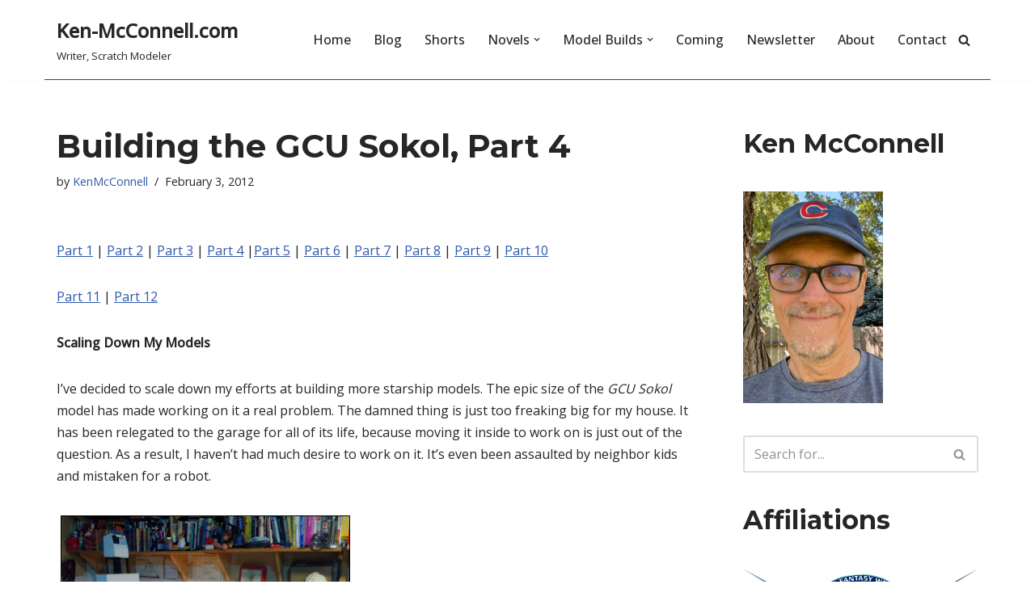

--- FILE ---
content_type: text/html; charset=UTF-8
request_url: https://ken-mcconnell.com/2012/02/03/scaling-down-my-models/
body_size: 22027
content:
<!DOCTYPE html>
<html lang="en-US">

<head>
	
	<meta charset="UTF-8">
	<meta name="viewport" content="width=device-width, initial-scale=1, minimum-scale=1">
	<link rel="profile" href="http://gmpg.org/xfn/11">
		<title>Building the GCU Sokol, Part 4 &#8211; Ken-McConnell.com</title>
<meta name='robots' content='max-image-preview:large' />
<link rel='dns-prefetch' href='//www.googletagmanager.com' />
<link rel='dns-prefetch' href='//fonts.googleapis.com' />
<link rel="alternate" type="application/rss+xml" title="Ken-McConnell.com &raquo; Feed" href="https://ken-mcconnell.com/feed/" />
<link rel="alternate" type="application/rss+xml" title="Ken-McConnell.com &raquo; Comments Feed" href="https://ken-mcconnell.com/comments/feed/" />
<link rel="alternate" title="oEmbed (JSON)" type="application/json+oembed" href="https://ken-mcconnell.com/wp-json/oembed/1.0/embed?url=https%3A%2F%2Fken-mcconnell.com%2F2012%2F02%2F03%2Fscaling-down-my-models%2F" />
<link rel="alternate" title="oEmbed (XML)" type="text/xml+oembed" href="https://ken-mcconnell.com/wp-json/oembed/1.0/embed?url=https%3A%2F%2Fken-mcconnell.com%2F2012%2F02%2F03%2Fscaling-down-my-models%2F&#038;format=xml" />
<style id='wp-img-auto-sizes-contain-inline-css'>
img:is([sizes=auto i],[sizes^="auto," i]){contain-intrinsic-size:3000px 1500px}
/*# sourceURL=wp-img-auto-sizes-contain-inline-css */
</style>
<style id='wp-emoji-styles-inline-css'>

	img.wp-smiley, img.emoji {
		display: inline !important;
		border: none !important;
		box-shadow: none !important;
		height: 1em !important;
		width: 1em !important;
		margin: 0 0.07em !important;
		vertical-align: -0.1em !important;
		background: none !important;
		padding: 0 !important;
	}
/*# sourceURL=wp-emoji-styles-inline-css */
</style>
<style id='wp-block-library-inline-css'>
:root{--wp-block-synced-color:#7a00df;--wp-block-synced-color--rgb:122,0,223;--wp-bound-block-color:var(--wp-block-synced-color);--wp-editor-canvas-background:#ddd;--wp-admin-theme-color:#007cba;--wp-admin-theme-color--rgb:0,124,186;--wp-admin-theme-color-darker-10:#006ba1;--wp-admin-theme-color-darker-10--rgb:0,107,160.5;--wp-admin-theme-color-darker-20:#005a87;--wp-admin-theme-color-darker-20--rgb:0,90,135;--wp-admin-border-width-focus:2px}@media (min-resolution:192dpi){:root{--wp-admin-border-width-focus:1.5px}}.wp-element-button{cursor:pointer}:root .has-very-light-gray-background-color{background-color:#eee}:root .has-very-dark-gray-background-color{background-color:#313131}:root .has-very-light-gray-color{color:#eee}:root .has-very-dark-gray-color{color:#313131}:root .has-vivid-green-cyan-to-vivid-cyan-blue-gradient-background{background:linear-gradient(135deg,#00d084,#0693e3)}:root .has-purple-crush-gradient-background{background:linear-gradient(135deg,#34e2e4,#4721fb 50%,#ab1dfe)}:root .has-hazy-dawn-gradient-background{background:linear-gradient(135deg,#faaca8,#dad0ec)}:root .has-subdued-olive-gradient-background{background:linear-gradient(135deg,#fafae1,#67a671)}:root .has-atomic-cream-gradient-background{background:linear-gradient(135deg,#fdd79a,#004a59)}:root .has-nightshade-gradient-background{background:linear-gradient(135deg,#330968,#31cdcf)}:root .has-midnight-gradient-background{background:linear-gradient(135deg,#020381,#2874fc)}:root{--wp--preset--font-size--normal:16px;--wp--preset--font-size--huge:42px}.has-regular-font-size{font-size:1em}.has-larger-font-size{font-size:2.625em}.has-normal-font-size{font-size:var(--wp--preset--font-size--normal)}.has-huge-font-size{font-size:var(--wp--preset--font-size--huge)}.has-text-align-center{text-align:center}.has-text-align-left{text-align:left}.has-text-align-right{text-align:right}.has-fit-text{white-space:nowrap!important}#end-resizable-editor-section{display:none}.aligncenter{clear:both}.items-justified-left{justify-content:flex-start}.items-justified-center{justify-content:center}.items-justified-right{justify-content:flex-end}.items-justified-space-between{justify-content:space-between}.screen-reader-text{border:0;clip-path:inset(50%);height:1px;margin:-1px;overflow:hidden;padding:0;position:absolute;width:1px;word-wrap:normal!important}.screen-reader-text:focus{background-color:#ddd;clip-path:none;color:#444;display:block;font-size:1em;height:auto;left:5px;line-height:normal;padding:15px 23px 14px;text-decoration:none;top:5px;width:auto;z-index:100000}html :where(.has-border-color){border-style:solid}html :where([style*=border-top-color]){border-top-style:solid}html :where([style*=border-right-color]){border-right-style:solid}html :where([style*=border-bottom-color]){border-bottom-style:solid}html :where([style*=border-left-color]){border-left-style:solid}html :where([style*=border-width]){border-style:solid}html :where([style*=border-top-width]){border-top-style:solid}html :where([style*=border-right-width]){border-right-style:solid}html :where([style*=border-bottom-width]){border-bottom-style:solid}html :where([style*=border-left-width]){border-left-style:solid}html :where(img[class*=wp-image-]){height:auto;max-width:100%}:where(figure){margin:0 0 1em}html :where(.is-position-sticky){--wp-admin--admin-bar--position-offset:var(--wp-admin--admin-bar--height,0px)}@media screen and (max-width:600px){html :where(.is-position-sticky){--wp-admin--admin-bar--position-offset:0px}}

/*# sourceURL=wp-block-library-inline-css */
</style><style id='wp-block-heading-inline-css'>
h1:where(.wp-block-heading).has-background,h2:where(.wp-block-heading).has-background,h3:where(.wp-block-heading).has-background,h4:where(.wp-block-heading).has-background,h5:where(.wp-block-heading).has-background,h6:where(.wp-block-heading).has-background{padding:1.25em 2.375em}h1.has-text-align-left[style*=writing-mode]:where([style*=vertical-lr]),h1.has-text-align-right[style*=writing-mode]:where([style*=vertical-rl]),h2.has-text-align-left[style*=writing-mode]:where([style*=vertical-lr]),h2.has-text-align-right[style*=writing-mode]:where([style*=vertical-rl]),h3.has-text-align-left[style*=writing-mode]:where([style*=vertical-lr]),h3.has-text-align-right[style*=writing-mode]:where([style*=vertical-rl]),h4.has-text-align-left[style*=writing-mode]:where([style*=vertical-lr]),h4.has-text-align-right[style*=writing-mode]:where([style*=vertical-rl]),h5.has-text-align-left[style*=writing-mode]:where([style*=vertical-lr]),h5.has-text-align-right[style*=writing-mode]:where([style*=vertical-rl]),h6.has-text-align-left[style*=writing-mode]:where([style*=vertical-lr]),h6.has-text-align-right[style*=writing-mode]:where([style*=vertical-rl]){rotate:180deg}
/*# sourceURL=https://ken-mcconnell.com/wp-includes/blocks/heading/style.min.css */
</style>
<style id='wp-block-image-inline-css'>
.wp-block-image>a,.wp-block-image>figure>a{display:inline-block}.wp-block-image img{box-sizing:border-box;height:auto;max-width:100%;vertical-align:bottom}@media not (prefers-reduced-motion){.wp-block-image img.hide{visibility:hidden}.wp-block-image img.show{animation:show-content-image .4s}}.wp-block-image[style*=border-radius] img,.wp-block-image[style*=border-radius]>a{border-radius:inherit}.wp-block-image.has-custom-border img{box-sizing:border-box}.wp-block-image.aligncenter{text-align:center}.wp-block-image.alignfull>a,.wp-block-image.alignwide>a{width:100%}.wp-block-image.alignfull img,.wp-block-image.alignwide img{height:auto;width:100%}.wp-block-image .aligncenter,.wp-block-image .alignleft,.wp-block-image .alignright,.wp-block-image.aligncenter,.wp-block-image.alignleft,.wp-block-image.alignright{display:table}.wp-block-image .aligncenter>figcaption,.wp-block-image .alignleft>figcaption,.wp-block-image .alignright>figcaption,.wp-block-image.aligncenter>figcaption,.wp-block-image.alignleft>figcaption,.wp-block-image.alignright>figcaption{caption-side:bottom;display:table-caption}.wp-block-image .alignleft{float:left;margin:.5em 1em .5em 0}.wp-block-image .alignright{float:right;margin:.5em 0 .5em 1em}.wp-block-image .aligncenter{margin-left:auto;margin-right:auto}.wp-block-image :where(figcaption){margin-bottom:1em;margin-top:.5em}.wp-block-image.is-style-circle-mask img{border-radius:9999px}@supports ((-webkit-mask-image:none) or (mask-image:none)) or (-webkit-mask-image:none){.wp-block-image.is-style-circle-mask img{border-radius:0;-webkit-mask-image:url('data:image/svg+xml;utf8,<svg viewBox="0 0 100 100" xmlns="http://www.w3.org/2000/svg"><circle cx="50" cy="50" r="50"/></svg>');mask-image:url('data:image/svg+xml;utf8,<svg viewBox="0 0 100 100" xmlns="http://www.w3.org/2000/svg"><circle cx="50" cy="50" r="50"/></svg>');mask-mode:alpha;-webkit-mask-position:center;mask-position:center;-webkit-mask-repeat:no-repeat;mask-repeat:no-repeat;-webkit-mask-size:contain;mask-size:contain}}:root :where(.wp-block-image.is-style-rounded img,.wp-block-image .is-style-rounded img){border-radius:9999px}.wp-block-image figure{margin:0}.wp-lightbox-container{display:flex;flex-direction:column;position:relative}.wp-lightbox-container img{cursor:zoom-in}.wp-lightbox-container img:hover+button{opacity:1}.wp-lightbox-container button{align-items:center;backdrop-filter:blur(16px) saturate(180%);background-color:#5a5a5a40;border:none;border-radius:4px;cursor:zoom-in;display:flex;height:20px;justify-content:center;opacity:0;padding:0;position:absolute;right:16px;text-align:center;top:16px;width:20px;z-index:100}@media not (prefers-reduced-motion){.wp-lightbox-container button{transition:opacity .2s ease}}.wp-lightbox-container button:focus-visible{outline:3px auto #5a5a5a40;outline:3px auto -webkit-focus-ring-color;outline-offset:3px}.wp-lightbox-container button:hover{cursor:pointer;opacity:1}.wp-lightbox-container button:focus{opacity:1}.wp-lightbox-container button:focus,.wp-lightbox-container button:hover,.wp-lightbox-container button:not(:hover):not(:active):not(.has-background){background-color:#5a5a5a40;border:none}.wp-lightbox-overlay{box-sizing:border-box;cursor:zoom-out;height:100vh;left:0;overflow:hidden;position:fixed;top:0;visibility:hidden;width:100%;z-index:100000}.wp-lightbox-overlay .close-button{align-items:center;cursor:pointer;display:flex;justify-content:center;min-height:40px;min-width:40px;padding:0;position:absolute;right:calc(env(safe-area-inset-right) + 16px);top:calc(env(safe-area-inset-top) + 16px);z-index:5000000}.wp-lightbox-overlay .close-button:focus,.wp-lightbox-overlay .close-button:hover,.wp-lightbox-overlay .close-button:not(:hover):not(:active):not(.has-background){background:none;border:none}.wp-lightbox-overlay .lightbox-image-container{height:var(--wp--lightbox-container-height);left:50%;overflow:hidden;position:absolute;top:50%;transform:translate(-50%,-50%);transform-origin:top left;width:var(--wp--lightbox-container-width);z-index:9999999999}.wp-lightbox-overlay .wp-block-image{align-items:center;box-sizing:border-box;display:flex;height:100%;justify-content:center;margin:0;position:relative;transform-origin:0 0;width:100%;z-index:3000000}.wp-lightbox-overlay .wp-block-image img{height:var(--wp--lightbox-image-height);min-height:var(--wp--lightbox-image-height);min-width:var(--wp--lightbox-image-width);width:var(--wp--lightbox-image-width)}.wp-lightbox-overlay .wp-block-image figcaption{display:none}.wp-lightbox-overlay button{background:none;border:none}.wp-lightbox-overlay .scrim{background-color:#fff;height:100%;opacity:.9;position:absolute;width:100%;z-index:2000000}.wp-lightbox-overlay.active{visibility:visible}@media not (prefers-reduced-motion){.wp-lightbox-overlay.active{animation:turn-on-visibility .25s both}.wp-lightbox-overlay.active img{animation:turn-on-visibility .35s both}.wp-lightbox-overlay.show-closing-animation:not(.active){animation:turn-off-visibility .35s both}.wp-lightbox-overlay.show-closing-animation:not(.active) img{animation:turn-off-visibility .25s both}.wp-lightbox-overlay.zoom.active{animation:none;opacity:1;visibility:visible}.wp-lightbox-overlay.zoom.active .lightbox-image-container{animation:lightbox-zoom-in .4s}.wp-lightbox-overlay.zoom.active .lightbox-image-container img{animation:none}.wp-lightbox-overlay.zoom.active .scrim{animation:turn-on-visibility .4s forwards}.wp-lightbox-overlay.zoom.show-closing-animation:not(.active){animation:none}.wp-lightbox-overlay.zoom.show-closing-animation:not(.active) .lightbox-image-container{animation:lightbox-zoom-out .4s}.wp-lightbox-overlay.zoom.show-closing-animation:not(.active) .lightbox-image-container img{animation:none}.wp-lightbox-overlay.zoom.show-closing-animation:not(.active) .scrim{animation:turn-off-visibility .4s forwards}}@keyframes show-content-image{0%{visibility:hidden}99%{visibility:hidden}to{visibility:visible}}@keyframes turn-on-visibility{0%{opacity:0}to{opacity:1}}@keyframes turn-off-visibility{0%{opacity:1;visibility:visible}99%{opacity:0;visibility:visible}to{opacity:0;visibility:hidden}}@keyframes lightbox-zoom-in{0%{transform:translate(calc((-100vw + var(--wp--lightbox-scrollbar-width))/2 + var(--wp--lightbox-initial-left-position)),calc(-50vh + var(--wp--lightbox-initial-top-position))) scale(var(--wp--lightbox-scale))}to{transform:translate(-50%,-50%) scale(1)}}@keyframes lightbox-zoom-out{0%{transform:translate(-50%,-50%) scale(1);visibility:visible}99%{visibility:visible}to{transform:translate(calc((-100vw + var(--wp--lightbox-scrollbar-width))/2 + var(--wp--lightbox-initial-left-position)),calc(-50vh + var(--wp--lightbox-initial-top-position))) scale(var(--wp--lightbox-scale));visibility:hidden}}
/*# sourceURL=https://ken-mcconnell.com/wp-includes/blocks/image/style.min.css */
</style>
<style id='wp-block-list-inline-css'>
ol,ul{box-sizing:border-box}:root :where(.wp-block-list.has-background){padding:1.25em 2.375em}
/*# sourceURL=https://ken-mcconnell.com/wp-includes/blocks/list/style.min.css */
</style>
<style id='wp-block-code-inline-css'>
.wp-block-code{box-sizing:border-box}.wp-block-code code{
  /*!rtl:begin:ignore*/direction:ltr;display:block;font-family:inherit;overflow-wrap:break-word;text-align:initial;white-space:pre-wrap
  /*!rtl:end:ignore*/}
/*# sourceURL=https://ken-mcconnell.com/wp-includes/blocks/code/style.min.css */
</style>
<style id='wp-block-paragraph-inline-css'>
.is-small-text{font-size:.875em}.is-regular-text{font-size:1em}.is-large-text{font-size:2.25em}.is-larger-text{font-size:3em}.has-drop-cap:not(:focus):first-letter{float:left;font-size:8.4em;font-style:normal;font-weight:100;line-height:.68;margin:.05em .1em 0 0;text-transform:uppercase}body.rtl .has-drop-cap:not(:focus):first-letter{float:none;margin-left:.1em}p.has-drop-cap.has-background{overflow:hidden}:root :where(p.has-background){padding:1.25em 2.375em}:where(p.has-text-color:not(.has-link-color)) a{color:inherit}p.has-text-align-left[style*="writing-mode:vertical-lr"],p.has-text-align-right[style*="writing-mode:vertical-rl"]{rotate:180deg}
/*# sourceURL=https://ken-mcconnell.com/wp-includes/blocks/paragraph/style.min.css */
</style>
<style id='global-styles-inline-css'>
:root{--wp--preset--aspect-ratio--square: 1;--wp--preset--aspect-ratio--4-3: 4/3;--wp--preset--aspect-ratio--3-4: 3/4;--wp--preset--aspect-ratio--3-2: 3/2;--wp--preset--aspect-ratio--2-3: 2/3;--wp--preset--aspect-ratio--16-9: 16/9;--wp--preset--aspect-ratio--9-16: 9/16;--wp--preset--color--black: #000000;--wp--preset--color--cyan-bluish-gray: #abb8c3;--wp--preset--color--white: #ffffff;--wp--preset--color--pale-pink: #f78da7;--wp--preset--color--vivid-red: #cf2e2e;--wp--preset--color--luminous-vivid-orange: #ff6900;--wp--preset--color--luminous-vivid-amber: #fcb900;--wp--preset--color--light-green-cyan: #7bdcb5;--wp--preset--color--vivid-green-cyan: #00d084;--wp--preset--color--pale-cyan-blue: #8ed1fc;--wp--preset--color--vivid-cyan-blue: #0693e3;--wp--preset--color--vivid-purple: #9b51e0;--wp--preset--color--neve-link-color: var(--nv-primary-accent);--wp--preset--color--neve-link-hover-color: var(--nv-secondary-accent);--wp--preset--color--nv-site-bg: var(--nv-site-bg);--wp--preset--color--nv-light-bg: var(--nv-light-bg);--wp--preset--color--nv-dark-bg: var(--nv-dark-bg);--wp--preset--color--neve-text-color: var(--nv-text-color);--wp--preset--color--nv-text-dark-bg: var(--nv-text-dark-bg);--wp--preset--color--nv-c-1: var(--nv-c-1);--wp--preset--color--nv-c-2: var(--nv-c-2);--wp--preset--gradient--vivid-cyan-blue-to-vivid-purple: linear-gradient(135deg,rgb(6,147,227) 0%,rgb(155,81,224) 100%);--wp--preset--gradient--light-green-cyan-to-vivid-green-cyan: linear-gradient(135deg,rgb(122,220,180) 0%,rgb(0,208,130) 100%);--wp--preset--gradient--luminous-vivid-amber-to-luminous-vivid-orange: linear-gradient(135deg,rgb(252,185,0) 0%,rgb(255,105,0) 100%);--wp--preset--gradient--luminous-vivid-orange-to-vivid-red: linear-gradient(135deg,rgb(255,105,0) 0%,rgb(207,46,46) 100%);--wp--preset--gradient--very-light-gray-to-cyan-bluish-gray: linear-gradient(135deg,rgb(238,238,238) 0%,rgb(169,184,195) 100%);--wp--preset--gradient--cool-to-warm-spectrum: linear-gradient(135deg,rgb(74,234,220) 0%,rgb(151,120,209) 20%,rgb(207,42,186) 40%,rgb(238,44,130) 60%,rgb(251,105,98) 80%,rgb(254,248,76) 100%);--wp--preset--gradient--blush-light-purple: linear-gradient(135deg,rgb(255,206,236) 0%,rgb(152,150,240) 100%);--wp--preset--gradient--blush-bordeaux: linear-gradient(135deg,rgb(254,205,165) 0%,rgb(254,45,45) 50%,rgb(107,0,62) 100%);--wp--preset--gradient--luminous-dusk: linear-gradient(135deg,rgb(255,203,112) 0%,rgb(199,81,192) 50%,rgb(65,88,208) 100%);--wp--preset--gradient--pale-ocean: linear-gradient(135deg,rgb(255,245,203) 0%,rgb(182,227,212) 50%,rgb(51,167,181) 100%);--wp--preset--gradient--electric-grass: linear-gradient(135deg,rgb(202,248,128) 0%,rgb(113,206,126) 100%);--wp--preset--gradient--midnight: linear-gradient(135deg,rgb(2,3,129) 0%,rgb(40,116,252) 100%);--wp--preset--font-size--small: 13px;--wp--preset--font-size--medium: 20px;--wp--preset--font-size--large: 36px;--wp--preset--font-size--x-large: 42px;--wp--preset--spacing--20: 0.44rem;--wp--preset--spacing--30: 0.67rem;--wp--preset--spacing--40: 1rem;--wp--preset--spacing--50: 1.5rem;--wp--preset--spacing--60: 2.25rem;--wp--preset--spacing--70: 3.38rem;--wp--preset--spacing--80: 5.06rem;--wp--preset--shadow--natural: 6px 6px 9px rgba(0, 0, 0, 0.2);--wp--preset--shadow--deep: 12px 12px 50px rgba(0, 0, 0, 0.4);--wp--preset--shadow--sharp: 6px 6px 0px rgba(0, 0, 0, 0.2);--wp--preset--shadow--outlined: 6px 6px 0px -3px rgb(255, 255, 255), 6px 6px rgb(0, 0, 0);--wp--preset--shadow--crisp: 6px 6px 0px rgb(0, 0, 0);}:where(.is-layout-flex){gap: 0.5em;}:where(.is-layout-grid){gap: 0.5em;}body .is-layout-flex{display: flex;}.is-layout-flex{flex-wrap: wrap;align-items: center;}.is-layout-flex > :is(*, div){margin: 0;}body .is-layout-grid{display: grid;}.is-layout-grid > :is(*, div){margin: 0;}:where(.wp-block-columns.is-layout-flex){gap: 2em;}:where(.wp-block-columns.is-layout-grid){gap: 2em;}:where(.wp-block-post-template.is-layout-flex){gap: 1.25em;}:where(.wp-block-post-template.is-layout-grid){gap: 1.25em;}.has-black-color{color: var(--wp--preset--color--black) !important;}.has-cyan-bluish-gray-color{color: var(--wp--preset--color--cyan-bluish-gray) !important;}.has-white-color{color: var(--wp--preset--color--white) !important;}.has-pale-pink-color{color: var(--wp--preset--color--pale-pink) !important;}.has-vivid-red-color{color: var(--wp--preset--color--vivid-red) !important;}.has-luminous-vivid-orange-color{color: var(--wp--preset--color--luminous-vivid-orange) !important;}.has-luminous-vivid-amber-color{color: var(--wp--preset--color--luminous-vivid-amber) !important;}.has-light-green-cyan-color{color: var(--wp--preset--color--light-green-cyan) !important;}.has-vivid-green-cyan-color{color: var(--wp--preset--color--vivid-green-cyan) !important;}.has-pale-cyan-blue-color{color: var(--wp--preset--color--pale-cyan-blue) !important;}.has-vivid-cyan-blue-color{color: var(--wp--preset--color--vivid-cyan-blue) !important;}.has-vivid-purple-color{color: var(--wp--preset--color--vivid-purple) !important;}.has-neve-link-color-color{color: var(--wp--preset--color--neve-link-color) !important;}.has-neve-link-hover-color-color{color: var(--wp--preset--color--neve-link-hover-color) !important;}.has-nv-site-bg-color{color: var(--wp--preset--color--nv-site-bg) !important;}.has-nv-light-bg-color{color: var(--wp--preset--color--nv-light-bg) !important;}.has-nv-dark-bg-color{color: var(--wp--preset--color--nv-dark-bg) !important;}.has-neve-text-color-color{color: var(--wp--preset--color--neve-text-color) !important;}.has-nv-text-dark-bg-color{color: var(--wp--preset--color--nv-text-dark-bg) !important;}.has-nv-c-1-color{color: var(--wp--preset--color--nv-c-1) !important;}.has-nv-c-2-color{color: var(--wp--preset--color--nv-c-2) !important;}.has-black-background-color{background-color: var(--wp--preset--color--black) !important;}.has-cyan-bluish-gray-background-color{background-color: var(--wp--preset--color--cyan-bluish-gray) !important;}.has-white-background-color{background-color: var(--wp--preset--color--white) !important;}.has-pale-pink-background-color{background-color: var(--wp--preset--color--pale-pink) !important;}.has-vivid-red-background-color{background-color: var(--wp--preset--color--vivid-red) !important;}.has-luminous-vivid-orange-background-color{background-color: var(--wp--preset--color--luminous-vivid-orange) !important;}.has-luminous-vivid-amber-background-color{background-color: var(--wp--preset--color--luminous-vivid-amber) !important;}.has-light-green-cyan-background-color{background-color: var(--wp--preset--color--light-green-cyan) !important;}.has-vivid-green-cyan-background-color{background-color: var(--wp--preset--color--vivid-green-cyan) !important;}.has-pale-cyan-blue-background-color{background-color: var(--wp--preset--color--pale-cyan-blue) !important;}.has-vivid-cyan-blue-background-color{background-color: var(--wp--preset--color--vivid-cyan-blue) !important;}.has-vivid-purple-background-color{background-color: var(--wp--preset--color--vivid-purple) !important;}.has-neve-link-color-background-color{background-color: var(--wp--preset--color--neve-link-color) !important;}.has-neve-link-hover-color-background-color{background-color: var(--wp--preset--color--neve-link-hover-color) !important;}.has-nv-site-bg-background-color{background-color: var(--wp--preset--color--nv-site-bg) !important;}.has-nv-light-bg-background-color{background-color: var(--wp--preset--color--nv-light-bg) !important;}.has-nv-dark-bg-background-color{background-color: var(--wp--preset--color--nv-dark-bg) !important;}.has-neve-text-color-background-color{background-color: var(--wp--preset--color--neve-text-color) !important;}.has-nv-text-dark-bg-background-color{background-color: var(--wp--preset--color--nv-text-dark-bg) !important;}.has-nv-c-1-background-color{background-color: var(--wp--preset--color--nv-c-1) !important;}.has-nv-c-2-background-color{background-color: var(--wp--preset--color--nv-c-2) !important;}.has-black-border-color{border-color: var(--wp--preset--color--black) !important;}.has-cyan-bluish-gray-border-color{border-color: var(--wp--preset--color--cyan-bluish-gray) !important;}.has-white-border-color{border-color: var(--wp--preset--color--white) !important;}.has-pale-pink-border-color{border-color: var(--wp--preset--color--pale-pink) !important;}.has-vivid-red-border-color{border-color: var(--wp--preset--color--vivid-red) !important;}.has-luminous-vivid-orange-border-color{border-color: var(--wp--preset--color--luminous-vivid-orange) !important;}.has-luminous-vivid-amber-border-color{border-color: var(--wp--preset--color--luminous-vivid-amber) !important;}.has-light-green-cyan-border-color{border-color: var(--wp--preset--color--light-green-cyan) !important;}.has-vivid-green-cyan-border-color{border-color: var(--wp--preset--color--vivid-green-cyan) !important;}.has-pale-cyan-blue-border-color{border-color: var(--wp--preset--color--pale-cyan-blue) !important;}.has-vivid-cyan-blue-border-color{border-color: var(--wp--preset--color--vivid-cyan-blue) !important;}.has-vivid-purple-border-color{border-color: var(--wp--preset--color--vivid-purple) !important;}.has-neve-link-color-border-color{border-color: var(--wp--preset--color--neve-link-color) !important;}.has-neve-link-hover-color-border-color{border-color: var(--wp--preset--color--neve-link-hover-color) !important;}.has-nv-site-bg-border-color{border-color: var(--wp--preset--color--nv-site-bg) !important;}.has-nv-light-bg-border-color{border-color: var(--wp--preset--color--nv-light-bg) !important;}.has-nv-dark-bg-border-color{border-color: var(--wp--preset--color--nv-dark-bg) !important;}.has-neve-text-color-border-color{border-color: var(--wp--preset--color--neve-text-color) !important;}.has-nv-text-dark-bg-border-color{border-color: var(--wp--preset--color--nv-text-dark-bg) !important;}.has-nv-c-1-border-color{border-color: var(--wp--preset--color--nv-c-1) !important;}.has-nv-c-2-border-color{border-color: var(--wp--preset--color--nv-c-2) !important;}.has-vivid-cyan-blue-to-vivid-purple-gradient-background{background: var(--wp--preset--gradient--vivid-cyan-blue-to-vivid-purple) !important;}.has-light-green-cyan-to-vivid-green-cyan-gradient-background{background: var(--wp--preset--gradient--light-green-cyan-to-vivid-green-cyan) !important;}.has-luminous-vivid-amber-to-luminous-vivid-orange-gradient-background{background: var(--wp--preset--gradient--luminous-vivid-amber-to-luminous-vivid-orange) !important;}.has-luminous-vivid-orange-to-vivid-red-gradient-background{background: var(--wp--preset--gradient--luminous-vivid-orange-to-vivid-red) !important;}.has-very-light-gray-to-cyan-bluish-gray-gradient-background{background: var(--wp--preset--gradient--very-light-gray-to-cyan-bluish-gray) !important;}.has-cool-to-warm-spectrum-gradient-background{background: var(--wp--preset--gradient--cool-to-warm-spectrum) !important;}.has-blush-light-purple-gradient-background{background: var(--wp--preset--gradient--blush-light-purple) !important;}.has-blush-bordeaux-gradient-background{background: var(--wp--preset--gradient--blush-bordeaux) !important;}.has-luminous-dusk-gradient-background{background: var(--wp--preset--gradient--luminous-dusk) !important;}.has-pale-ocean-gradient-background{background: var(--wp--preset--gradient--pale-ocean) !important;}.has-electric-grass-gradient-background{background: var(--wp--preset--gradient--electric-grass) !important;}.has-midnight-gradient-background{background: var(--wp--preset--gradient--midnight) !important;}.has-small-font-size{font-size: var(--wp--preset--font-size--small) !important;}.has-medium-font-size{font-size: var(--wp--preset--font-size--medium) !important;}.has-large-font-size{font-size: var(--wp--preset--font-size--large) !important;}.has-x-large-font-size{font-size: var(--wp--preset--font-size--x-large) !important;}
/*# sourceURL=global-styles-inline-css */
</style>

<style id='classic-theme-styles-inline-css'>
/*! This file is auto-generated */
.wp-block-button__link{color:#fff;background-color:#32373c;border-radius:9999px;box-shadow:none;text-decoration:none;padding:calc(.667em + 2px) calc(1.333em + 2px);font-size:1.125em}.wp-block-file__button{background:#32373c;color:#fff;text-decoration:none}
/*# sourceURL=/wp-includes/css/classic-themes.min.css */
</style>
<link rel='stylesheet' id='neve-style-css' href='https://ken-mcconnell.com/wp-content/themes/neve/style-main-new.min.css?ver=4.2.2' media='all' />
<style id='neve-style-inline-css'>
.is-menu-sidebar .header-menu-sidebar { visibility: visible; }.is-menu-sidebar.menu_sidebar_slide_left .header-menu-sidebar { transform: translate3d(0, 0, 0); left: 0; }.is-menu-sidebar.menu_sidebar_slide_right .header-menu-sidebar { transform: translate3d(0, 0, 0); right: 0; }.is-menu-sidebar.menu_sidebar_pull_right .header-menu-sidebar, .is-menu-sidebar.menu_sidebar_pull_left .header-menu-sidebar { transform: translateX(0); }.is-menu-sidebar.menu_sidebar_dropdown .header-menu-sidebar { height: auto; }.is-menu-sidebar.menu_sidebar_dropdown .header-menu-sidebar-inner { max-height: 400px; padding: 20px 0; }.is-menu-sidebar.menu_sidebar_full_canvas .header-menu-sidebar { opacity: 1; }.header-menu-sidebar .menu-item-nav-search:not(.floating) { pointer-events: none; }.header-menu-sidebar .menu-item-nav-search .is-menu-sidebar { pointer-events: unset; }@media screen and (max-width: 960px) { .builder-item.cr .item--inner { --textalign: center; --justify: center; } }
.nv-meta-list li.meta:not(:last-child):after { content:"/" }.nv-meta-list .no-mobile{
			display:none;
		}.nv-meta-list li.last::after{
			content: ""!important;
		}@media (min-width: 769px) {
			.nv-meta-list .no-mobile {
				display: inline-block;
			}
			.nv-meta-list li.last:not(:last-child)::after {
		 		content: "/" !important;
			}
		}
 :root{ --container: 748px;--postwidth:100%; --primarybtnbg: var(--nv-primary-accent); --primarybtnhoverbg: var(--nv-primary-accent); --primarybtncolor: #fff; --secondarybtncolor: var(--nv-primary-accent); --primarybtnhovercolor: #fff; --secondarybtnhovercolor: var(--nv-primary-accent);--primarybtnborderradius:3px;--secondarybtnborderradius:3px;--secondarybtnborderwidth:3px;--btnpadding:13px 15px;--primarybtnpadding:13px 15px;--secondarybtnpadding:calc(13px - 3px) calc(15px - 3px); --bodyfontfamily: "Open Sans"; --bodyfontsize: 15px; --bodylineheight: 1.6; --bodyletterspacing: 0px; --bodyfontweight: 400; --headingsfontfamily: Montserrat; --h1fontsize: 36px; --h1fontweight: 700; --h1lineheight: 1.2; --h1letterspacing: 0px; --h1texttransform: none; --h2fontsize: 28px; --h2fontweight: 700; --h2lineheight: 1.3; --h2letterspacing: 0px; --h2texttransform: none; --h3fontsize: 24px; --h3fontweight: 700; --h3lineheight: 1.4; --h3letterspacing: 0px; --h3texttransform: none; --h4fontsize: 20px; --h4fontweight: 700; --h4lineheight: 1.6; --h4letterspacing: 0px; --h4texttransform: none; --h5fontsize: 16px; --h5fontweight: 700; --h5lineheight: 1.6; --h5letterspacing: 0px; --h5texttransform: none; --h6fontsize: 14px; --h6fontweight: 700; --h6lineheight: 1.6; --h6letterspacing: 0px; --h6texttransform: none;--formfieldborderwidth:2px;--formfieldborderradius:3px; --formfieldbgcolor: var(--nv-site-bg); --formfieldbordercolor: #dddddd; --formfieldcolor: var(--nv-text-color);--formfieldpadding:10px 12px; } .nv-index-posts{ --borderradius:0px; } .has-neve-button-color-color{ color: var(--nv-primary-accent)!important; } .has-neve-button-color-background-color{ background-color: var(--nv-primary-accent)!important; } .single-post-container .alignfull > [class*="__inner-container"], .single-post-container .alignwide > [class*="__inner-container"]{ max-width:718px } .nv-meta-list{ --avatarsize: 20px; } .single .nv-meta-list{ --avatarsize: 20px; } .nv-post-cover{ --height: 250px;--padding:40px 15px;--justify: flex-start; --textalign: left; --valign: center; } .nv-post-cover .nv-title-meta-wrap, .nv-page-title-wrap, .entry-header{ --textalign: left; } .nv-is-boxed.nv-title-meta-wrap{ --padding:40px 15px; --bgcolor: var(--nv-dark-bg); } .nv-overlay{ --opacity: 50; --blendmode: normal; } .nv-is-boxed.nv-comments-wrap{ --padding:20px; } .nv-is-boxed.comment-respond{ --padding:20px; } .single:not(.single-product), .page{ --c-vspace:0 0 0 0;; } .scroll-to-top{ --color: var(--nv-text-dark-bg);--padding:8px 10px; --borderradius: 3px; --bgcolor: var(--nv-primary-accent); --hovercolor: var(--nv-text-dark-bg); --hoverbgcolor: var(--nv-primary-accent);--size:16px; } .global-styled{ --bgcolor: var(--nv-site-bg); } .header-top{ --rowbcolor: var(--nv-light-bg); --color: var(--nv-text-color); --bgcolor: var(--nv-site-bg); } .header-main{ --rowbwidth:0px; --rowbcolor: #424259; --color: var(--nv-text-color); --bgcolor: var(--nv-site-bg); } .header-bottom{ --rowbcolor: var(--nv-light-bg); --color: var(--nv-text-color); --bgcolor: var(--nv-site-bg); } .header-menu-sidebar-bg{ --justify: flex-start; --textalign: left;--flexg: 1;--wrapdropdownwidth: auto; --color: var(--nv-text-color); --bgcolor: var(--nv-site-bg); } .header-menu-sidebar{ width: 350px; } .builder-item--logo{ --maxwidth: 120px; --fs: 24px;--padding:10px 0;--margin:0; --textalign: left;--justify: flex-start; } .builder-item--nav-icon,.header-menu-sidebar .close-sidebar-panel .navbar-toggle{ --borderradius:0; } .builder-item--nav-icon{ --label-margin:0 5px 0 0;;--padding:10px 15px;--margin:0; } .builder-item--primary-menu{ --hovercolor: var(--nv-secondary-accent); --hovertextcolor: var(--nv-text-color); --activecolor: var(--nv-primary-accent); --spacing: 20px; --height: 25px;--padding:0;--margin:0; --fontsize: 1em; --lineheight: 1.6; --letterspacing: 0px; --fontweight: 500; --texttransform: none; --iconsize: 1em; } .hfg-is-group.has-primary-menu .inherit-ff{ --inheritedfw: 500; } .builder-item--header_search_responsive{ --iconsize: 15px; --formfieldfontsize: 14px;--formfieldborderwidth:2px;--formfieldborderradius:2px; --height: 40px;--padding:0 10px;--margin:0; } .footer-top-inner .row{ grid-template-columns:1fr 1fr 1fr; --valign: flex-start; } .footer-top{ --rowbcolor: var(--nv-light-bg); --color: var(--nv-text-color); --bgcolor: var(--nv-site-bg); } .footer-main-inner .row{ grid-template-columns:1fr 1fr 1fr; --valign: flex-start; } .footer-main{ --rowbcolor: var(--nv-light-bg); --color: var(--nv-text-color); --bgcolor: var(--nv-site-bg); } .footer-bottom-inner .row{ grid-template-columns:1fr 1fr 1fr; --valign: flex-start; } .footer-bottom{ --rowbcolor: var(--nv-light-bg); --color: var(--nv-text-dark-bg); --bgcolor: var(--nv-dark-bg); } @media(min-width: 576px){ :root{ --container: 992px;--postwidth:100%;--btnpadding:13px 15px;--primarybtnpadding:13px 15px;--secondarybtnpadding:calc(13px - 3px) calc(15px - 3px); --bodyfontsize: 16px; --bodylineheight: 1.6; --bodyletterspacing: 0px; --h1fontsize: 38px; --h1lineheight: 1.2; --h1letterspacing: 0px; --h2fontsize: 30px; --h2lineheight: 1.2; --h2letterspacing: 0px; --h3fontsize: 26px; --h3lineheight: 1.4; --h3letterspacing: 0px; --h4fontsize: 22px; --h4lineheight: 1.5; --h4letterspacing: 0px; --h5fontsize: 18px; --h5lineheight: 1.6; --h5letterspacing: 0px; --h6fontsize: 14px; --h6lineheight: 1.6; --h6letterspacing: 0px; } .single-post-container .alignfull > [class*="__inner-container"], .single-post-container .alignwide > [class*="__inner-container"]{ max-width:962px } .nv-meta-list{ --avatarsize: 20px; } .single .nv-meta-list{ --avatarsize: 20px; } .nv-post-cover{ --height: 320px;--padding:60px 30px;--justify: flex-start; --textalign: left; --valign: center; } .nv-post-cover .nv-title-meta-wrap, .nv-page-title-wrap, .entry-header{ --textalign: left; } .nv-is-boxed.nv-title-meta-wrap{ --padding:60px 30px; } .nv-is-boxed.nv-comments-wrap{ --padding:30px; } .nv-is-boxed.comment-respond{ --padding:30px; } .single:not(.single-product), .page{ --c-vspace:0 0 0 0;; } .scroll-to-top{ --padding:8px 10px;--size:16px; } .header-main{ --rowbwidth:0px; } .header-menu-sidebar-bg{ --justify: flex-start; --textalign: left;--flexg: 1;--wrapdropdownwidth: auto; } .header-menu-sidebar{ width: 350px; } .builder-item--logo{ --maxwidth: 120px; --fs: 24px;--padding:10px 0;--margin:0; --textalign: left;--justify: flex-start; } .builder-item--nav-icon{ --label-margin:0 5px 0 0;;--padding:10px 15px;--margin:0; } .builder-item--primary-menu{ --spacing: 20px; --height: 25px;--padding:0;--margin:0; --fontsize: 1em; --lineheight: 1.6; --letterspacing: 0px; --iconsize: 1em; } .builder-item--header_search_responsive{ --formfieldfontsize: 14px;--formfieldborderwidth:2px;--formfieldborderradius:2px; --height: 40px;--padding:0 10px;--margin:0; } }@media(min-width: 960px){ :root{ --container: 1170px;--postwidth:100%;--btnpadding:13px 15px;--primarybtnpadding:13px 15px;--secondarybtnpadding:calc(13px - 3px) calc(15px - 3px); --bodyfontsize: 16px; --bodylineheight: 1.7; --bodyletterspacing: 0px; --h1fontsize: 40px; --h1lineheight: 1.1; --h1letterspacing: 0px; --h2fontsize: 32px; --h2lineheight: 1.2; --h2letterspacing: 0px; --h3fontsize: 28px; --h3lineheight: 1.4; --h3letterspacing: 0px; --h4fontsize: 24px; --h4lineheight: 1.5; --h4letterspacing: 0px; --h5fontsize: 20px; --h5lineheight: 1.6; --h5letterspacing: 0px; --h6fontsize: 16px; --h6lineheight: 1.6; --h6letterspacing: 0px; } body:not(.single):not(.archive):not(.blog):not(.search):not(.error404) .neve-main > .container .col, body.post-type-archive-course .neve-main > .container .col, body.post-type-archive-llms_membership .neve-main > .container .col{ max-width: 100%; } body:not(.single):not(.archive):not(.blog):not(.search):not(.error404) .nv-sidebar-wrap, body.post-type-archive-course .nv-sidebar-wrap, body.post-type-archive-llms_membership .nv-sidebar-wrap{ max-width: 0%; } .neve-main > .archive-container .nv-index-posts.col{ max-width: 100%; } .neve-main > .archive-container .nv-sidebar-wrap{ max-width: 0%; } .neve-main > .single-post-container .nv-single-post-wrap.col{ max-width: 70%; } .single-post-container .alignfull > [class*="__inner-container"], .single-post-container .alignwide > [class*="__inner-container"]{ max-width:789px } .container-fluid.single-post-container .alignfull > [class*="__inner-container"], .container-fluid.single-post-container .alignwide > [class*="__inner-container"]{ max-width:calc(70% + 15px) } .neve-main > .single-post-container .nv-sidebar-wrap{ max-width: 30%; } .nv-meta-list{ --avatarsize: 20px; } .single .nv-meta-list{ --avatarsize: 20px; } .nv-post-cover{ --height: 220px;--padding:60px 40px;--justify: flex-start; --textalign: left; --valign: center; } .nv-post-cover .nv-title-meta-wrap, .nv-page-title-wrap, .entry-header{ --textalign: left; } .nv-is-boxed.nv-title-meta-wrap{ --padding:60px 40px; } .nv-is-boxed.nv-comments-wrap{ --padding:40px; } .nv-is-boxed.comment-respond{ --padding:40px; } .single:not(.single-product), .page{ --c-vspace:0 0 0 0;; } .scroll-to-top{ --padding:8px 10px;--size:16px; } .header-main{ --rowbwidth:1px; } .header-menu-sidebar-bg{ --justify: flex-start; --textalign: left;--flexg: 1;--wrapdropdownwidth: auto; } .header-menu-sidebar{ width: 239px; } .builder-item--logo{ --maxwidth: 120px; --fs: 24px;--padding:10px 0;--margin:0; --textalign: left;--justify: flex-start; } .builder-item--nav-icon{ --label-margin:0 5px 0 0;;--padding:10px 15px;--margin:0; } .builder-item--primary-menu{ --spacing: 20px; --height: 25px;--padding:0;--margin:0; --fontsize: 1em; --lineheight: 1.6; --letterspacing: 0px; --iconsize: 1em; } .builder-item--header_search_responsive{ --formfieldfontsize: 14px;--formfieldborderwidth:2px;--formfieldborderradius:2px; --height: 40px;--padding:0 10px;--margin:0; } }.scroll-to-top {right: 20px; border: none; position: fixed; bottom: 30px; display: none; opacity: 0; visibility: hidden; transition: opacity 0.3s ease-in-out, visibility 0.3s ease-in-out; align-items: center; justify-content: center; z-index: 999; } @supports (-webkit-overflow-scrolling: touch) { .scroll-to-top { bottom: 74px; } } .scroll-to-top.image { background-position: center; } .scroll-to-top .scroll-to-top-image { width: 100%; height: 100%; } .scroll-to-top .scroll-to-top-label { margin: 0; padding: 5px; } .scroll-to-top:hover { text-decoration: none; } .scroll-to-top.scroll-to-top-left {left: 20px; right: unset;} .scroll-to-top.scroll-show-mobile { display: flex; } @media (min-width: 960px) { .scroll-to-top { display: flex; } }.scroll-to-top { color: var(--color); padding: var(--padding); border-radius: var(--borderradius); background: var(--bgcolor); } .scroll-to-top:hover, .scroll-to-top:focus { color: var(--hovercolor); background: var(--hoverbgcolor); } .scroll-to-top-icon, .scroll-to-top.image .scroll-to-top-image { width: var(--size); height: var(--size); } .scroll-to-top-image { background-image: var(--bgimage); background-size: cover; }:root{--nv-primary-accent:#2f5aae;--nv-secondary-accent:#2f5aae;--nv-site-bg:#ffffff;--nv-light-bg:#f4f5f7;--nv-dark-bg:#121212;--nv-text-color:#272626;--nv-text-dark-bg:#ffffff;--nv-c-1:#9463ae;--nv-c-2:#be574b;--nv-fallback-ff:Arial, Helvetica, sans-serif;}
/*# sourceURL=neve-style-inline-css */
</style>
<link rel='stylesheet' id='neve-google-font-open-sans-css' href='//fonts.googleapis.com/css?family=Open+Sans%3A400%2C500&#038;display=swap&#038;ver=4.2.2' media='all' />
<link rel='stylesheet' id='neve-google-font-montserrat-css' href='//fonts.googleapis.com/css?family=Montserrat%3A400%2C700&#038;display=swap&#038;ver=4.2.2' media='all' />

<!-- Google tag (gtag.js) snippet added by Site Kit -->
<!-- Google Analytics snippet added by Site Kit -->
<script src="https://www.googletagmanager.com/gtag/js?id=GT-NFDP99L" id="google_gtagjs-js" async></script>
<script id="google_gtagjs-js-after">
window.dataLayer = window.dataLayer || [];function gtag(){dataLayer.push(arguments);}
gtag("set","linker",{"domains":["ken-mcconnell.com"]});
gtag("js", new Date());
gtag("set", "developer_id.dZTNiMT", true);
gtag("config", "GT-NFDP99L");
 window._googlesitekit = window._googlesitekit || {}; window._googlesitekit.throttledEvents = []; window._googlesitekit.gtagEvent = (name, data) => { var key = JSON.stringify( { name, data } ); if ( !! window._googlesitekit.throttledEvents[ key ] ) { return; } window._googlesitekit.throttledEvents[ key ] = true; setTimeout( () => { delete window._googlesitekit.throttledEvents[ key ]; }, 5 ); gtag( "event", name, { ...data, event_source: "site-kit" } ); }; 
//# sourceURL=google_gtagjs-js-after
</script>
<link rel="https://api.w.org/" href="https://ken-mcconnell.com/wp-json/" /><link rel="alternate" title="JSON" type="application/json" href="https://ken-mcconnell.com/wp-json/wp/v2/posts/4789" /><link rel="EditURI" type="application/rsd+xml" title="RSD" href="https://ken-mcconnell.com/xmlrpc.php?rsd" />
<meta name="generator" content="WordPress 6.9" />
<link rel="canonical" href="https://ken-mcconnell.com/2012/02/03/scaling-down-my-models/" />
<link rel='shortlink' href='https://ken-mcconnell.com/?p=4789' />
<meta name="generator" content="Site Kit by Google 1.168.0" /><link rel="me" href="https://mastodon.online/@Ken_McConnell"/>
<!-- All in one Favicon 4.8 --><link rel="icon" href="http://ken-mcconnell.com/wp-content/uploads/2012/01/iconstar.gif" type="image/png"/>
<link rel="icon" href="https://ken-mcconnell.com/wp-content/uploads/2012/01/iconstar.gif" sizes="32x32" />
<link rel="icon" href="https://ken-mcconnell.com/wp-content/uploads/2012/01/iconstar.gif" sizes="192x192" />
<link rel="apple-touch-icon" href="https://ken-mcconnell.com/wp-content/uploads/2012/01/iconstar.gif" />
<meta name="msapplication-TileImage" content="https://ken-mcconnell.com/wp-content/uploads/2012/01/iconstar.gif" />

	</head>

<body  class="wp-singular post-template-default single single-post postid-4789 single-format-standard wp-theme-neve  nv-blog-default nv-sidebar-right menu_sidebar_slide_left" id="neve_body"  >
<div class="wrapper">
	
	<header class="header"  >
		<a class="neve-skip-link show-on-focus" href="#content" >
			Skip to content		</a>
		<div id="header-grid"  class="hfg_header site-header">
	
<nav class="header--row header-main hide-on-mobile hide-on-tablet layout-contained nv-navbar header--row"
	data-row-id="main" data-show-on="desktop">

	<div
		class="header--row-inner header-main-inner">
		<div class="container">
			<div
				class="row row--wrapper"
				data-section="hfg_header_layout_main" >
				<div class="hfg-slot left"><div class="builder-item desktop-left"><div class="item--inner builder-item--logo"
		data-section="title_tagline"
		data-item-id="logo">
	
<div class="site-logo">
	<a class="brand" href="https://ken-mcconnell.com/" aria-label="Ken-McConnell.com Writer, Scratch Modeler" rel="home"><div class="nv-title-tagline-wrap"><p class="site-title">Ken-McConnell.com</p><small>Writer, Scratch Modeler</small></div></a></div>
	</div>

</div></div><div class="hfg-slot right"><div class="builder-item has-nav hfg-is-group has-primary-menu"><div class="item--inner builder-item--primary-menu has_menu"
		data-section="header_menu_primary"
		data-item-id="primary-menu">
	<div class="nv-nav-wrap">
	<div role="navigation" class="nav-menu-primary"
			aria-label="Primary Menu">

		<ul id="nv-primary-navigation-main" class="primary-menu-ul nav-ul menu-desktop"><li id="menu-item-7846" class="menu-item menu-item-type-custom menu-item-object-custom menu-item-home menu-item-7846"><div class="wrap"><a href="http://ken-mcconnell.com/">Home</a></div></li>
<li id="menu-item-9670" class="menu-item menu-item-type-post_type menu-item-object-page current_page_parent menu-item-9670"><div class="wrap"><a href="https://ken-mcconnell.com/blog/">Blog</a></div></li>
<li id="menu-item-12047" class="menu-item menu-item-type-post_type menu-item-object-page menu-item-12047"><div class="wrap"><a href="https://ken-mcconnell.com/short-stories-2/">Shorts</a></div></li>
<li id="menu-item-4001" class="menu-item menu-item-type-post_type menu-item-object-page menu-item-has-children menu-item-4001"><div class="wrap"><a href="https://ken-mcconnell.com/fiction-sampler/"><span class="menu-item-title-wrap dd-title">Novels</span></a><div role="button" aria-pressed="false" aria-label="Open Submenu" tabindex="0" class="caret-wrap caret 4" style="margin-left:5px;"><span class="caret"><svg fill="currentColor" aria-label="Dropdown" xmlns="http://www.w3.org/2000/svg" viewBox="0 0 448 512"><path d="M207.029 381.476L12.686 187.132c-9.373-9.373-9.373-24.569 0-33.941l22.667-22.667c9.357-9.357 24.522-9.375 33.901-.04L224 284.505l154.745-154.021c9.379-9.335 24.544-9.317 33.901.04l22.667 22.667c9.373 9.373 9.373 24.569 0 33.941L240.971 381.476c-9.373 9.372-24.569 9.372-33.942 0z"/></svg></span></div></div>
<ul class="sub-menu">
	<li id="menu-item-11786" class="menu-item menu-item-type-post_type menu-item-object-page menu-item-11786"><div class="wrap"><a href="https://ken-mcconnell.com/b-e-t-w-e-o-s/">B E T W E O S</a></div></li>
	<li id="menu-item-6042" class="menu-item menu-item-type-post_type menu-item-object-page menu-item-6042"><div class="wrap"><a href="https://ken-mcconnell.com/fiction-sampler/null_pointer/" title="as Johnny Batch">Null Pointer (Mystery)</a></div></li>
	<li id="menu-item-11496" class="menu-item menu-item-type-post_type menu-item-object-page menu-item-11496"><div class="wrap"><a href="https://ken-mcconnell.com/kill-dash-nine-mystery/">Kill Dash Nine (Mystery)</a></div></li>
	<li id="menu-item-9942" class="menu-item menu-item-type-post_type menu-item-object-page menu-item-9942"><div class="wrap"><a href="https://ken-mcconnell.com/fiction-sampler/corvette/">Corvette: First Command</a></div></li>
	<li id="menu-item-10475" class="menu-item menu-item-type-post_type menu-item-object-page menu-item-10475"><div class="wrap"><a href="https://ken-mcconnell.com/fiction-sampler/corvette-seer-black-star/">Corvette: Seer of the Black Star</a></div></li>
	<li id="menu-item-10624" class="menu-item menu-item-type-post_type menu-item-object-page menu-item-10624"><div class="wrap"><a href="https://ken-mcconnell.com/fiction-sampler/corvette-pirates-lair/">Corvette: Pirate’s Lair</a></div></li>
	<li id="menu-item-11470" class="menu-item menu-item-type-post_type menu-item-object-page menu-item-11470"><div class="wrap"><a href="https://ken-mcconnell.com/fiction-sampler/destroyer-declo-demons/">Destroyer: Declo Demons</a></div></li>
	<li id="menu-item-11601" class="menu-item menu-item-type-post_type menu-item-object-page menu-item-11601"><div class="wrap"><a href="https://ken-mcconnell.com/destroyer-the-mutineers/">Destroyer: The Mutineers</a></div></li>
	<li id="menu-item-11605" class="menu-item menu-item-type-post_type menu-item-object-page menu-item-11605"><div class="wrap"><a href="https://ken-mcconnell.com/destroyers-letting-go/">Destroyer: Letting Go</a></div></li>
	<li id="menu-item-11999" class="menu-item menu-item-type-post_type menu-item-object-page menu-item-11999"><div class="wrap"><a href="https://ken-mcconnell.com/explorer-new-horizons/">Explorer: New Horizons</a></div></li>
	<li id="menu-item-12000" class="menu-item menu-item-type-post_type menu-item-object-page menu-item-12000"><div class="wrap"><a href="https://ken-mcconnell.com/explorer-searchers/">Explorer: Searchers</a></div></li>
	<li id="menu-item-12001" class="menu-item menu-item-type-post_type menu-item-object-page menu-item-12001"><div class="wrap"><a href="https://ken-mcconnell.com/explorer-destiny/">Explorer: Destiny</a></div></li>
	<li id="menu-item-11856" class="menu-item menu-item-type-post_type menu-item-object-page menu-item-11856"><div class="wrap"><a href="https://ken-mcconnell.com/fiction-sampler/galaxy-collision-series/starforgers/">Starforgers, Book 1</a></div></li>
	<li id="menu-item-8101" class="menu-item menu-item-type-post_type menu-item-object-page menu-item-has-children menu-item-8101"><div class="wrap"><a href="https://ken-mcconnell.com/fiction-sampler/galaxy-collision-series/devons-blade/"><span class="menu-item-title-wrap dd-title">Devon’s Blade, Book 2</span></a><div role="button" aria-pressed="false" aria-label="Open Submenu" tabindex="0" class="caret-wrap caret 18" style="margin-left:5px;"><span class="caret"><svg fill="currentColor" aria-label="Dropdown" xmlns="http://www.w3.org/2000/svg" viewBox="0 0 448 512"><path d="M207.029 381.476L12.686 187.132c-9.373-9.373-9.373-24.569 0-33.941l22.667-22.667c9.357-9.357 24.522-9.375 33.901-.04L224 284.505l154.745-154.021c9.379-9.335 24.544-9.317 33.901.04l22.667 22.667c9.373 9.373 9.373 24.569 0 33.941L240.971 381.476c-9.373 9.372-24.569 9.372-33.942 0z"/></svg></span></div></div>
	<ul class="sub-menu">
		<li id="menu-item-11129" class="menu-item menu-item-type-post_type menu-item-object-page menu-item-11129"><div class="wrap"><a href="https://ken-mcconnell.com/hank-lives-short-story/">Hank Lives (Short Story)</a></div></li>
	</ul>
</li>
	<li id="menu-item-7736" class="menu-item menu-item-type-post_type menu-item-object-page menu-item-7736"><div class="wrap"><a href="https://ken-mcconnell.com/fiction-sampler/galaxy-collision-series/starforgers/starforgers-book-2-rising/">The Rising, Book 3</a></div></li>
	<li id="menu-item-7744" class="menu-item menu-item-type-post_type menu-item-object-page menu-item-7744"><div class="wrap"><a href="https://ken-mcconnell.com/fiction-sampler/galaxy-collision-series/starforgers/starforgers-book-2-rising/blood-empress/">The Blood Empress, Book 4</a></div></li>
	<li id="menu-item-8095" class="menu-item menu-item-type-post_type menu-item-object-page menu-item-8095"><div class="wrap"><a href="https://ken-mcconnell.com/fiction-sampler/galaxy-collision-series/starforgers-book-3-counterattack/">Counterattack, Book 5</a></div></li>
	<li id="menu-item-11857" class="menu-item menu-item-type-post_type menu-item-object-page menu-item-11857"><div class="wrap"><a href="https://ken-mcconnell.com/fiction-sampler/galaxy-collision-series/starstrikers/">Starstrikers, Book 1</a></div></li>
	<li id="menu-item-10031" class="menu-item menu-item-type-post_type menu-item-object-page menu-item-10031"><div class="wrap"><a href="https://ken-mcconnell.com/fiction-sampler/knat-trap/">K’nat Trap, Book 2</a></div></li>
	<li id="menu-item-5218" class="menu-item menu-item-type-post_type menu-item-object-page menu-item-5218"><div class="wrap"><a href="https://ken-mcconnell.com/fiction-sampler/galaxy-collision-series/starveyors/">Starveyors, Book 7</a></div></li>
</ul>
</li>
<li id="menu-item-7358" class="menu-item menu-item-type-post_type menu-item-object-page menu-item-has-children menu-item-7358"><div class="wrap"><a href="https://ken-mcconnell.com/model-builds/"><span class="menu-item-title-wrap dd-title">Model Builds</span></a><div role="button" aria-pressed="false" aria-label="Open Submenu" tabindex="0" class="caret-wrap caret 26" style="margin-left:5px;"><span class="caret"><svg fill="currentColor" aria-label="Dropdown" xmlns="http://www.w3.org/2000/svg" viewBox="0 0 448 512"><path d="M207.029 381.476L12.686 187.132c-9.373-9.373-9.373-24.569 0-33.941l22.667-22.667c9.357-9.357 24.522-9.375 33.901-.04L224 284.505l154.745-154.021c9.379-9.335 24.544-9.317 33.901.04l22.667 22.667c9.373 9.373 9.373 24.569 0 33.941L240.971 381.476c-9.373 9.372-24.569 9.372-33.942 0z"/></svg></span></div></div>
<ul class="sub-menu">
	<li id="menu-item-9793" class="menu-item menu-item-type-post_type menu-item-object-page menu-item-9793"><div class="wrap"><a href="https://ken-mcconnell.com/model-builds/ss-weippe-build/">SS Weippe Build</a></div></li>
	<li id="menu-item-7377" class="menu-item menu-item-type-post_type menu-item-object-page menu-item-7377"><div class="wrap"><a href="https://ken-mcconnell.com/ss-sokol-build/">SS Truxtun Build</a></div></li>
	<li id="menu-item-10437" class="menu-item menu-item-type-post_type menu-item-object-page menu-item-10437"><div class="wrap"><a href="https://ken-mcconnell.com/model-builds/ss-kootenai-build/">SS Kootenai Build</a></div></li>
	<li id="menu-item-11742" class="menu-item menu-item-type-post_type menu-item-object-page menu-item-11742"><div class="wrap"><a href="https://ken-mcconnell.com/ss-ranger-build/">SS Ranger Build</a></div></li>
	<li id="menu-item-11434" class="menu-item menu-item-type-post_type menu-item-object-page menu-item-11434"><div class="wrap"><a href="https://ken-mcconnell.com/ss-bourke-build/">SS Bourke Build</a></div></li>
	<li id="menu-item-10208" class="menu-item menu-item-type-post_type menu-item-object-page menu-item-10208"><div class="wrap"><a href="https://ken-mcconnell.com/model-builds/black-star/">Black Star</a></div></li>
	<li id="menu-item-11296" class="menu-item menu-item-type-post_type menu-item-object-page menu-item-11296"><div class="wrap"><a href="https://ken-mcconnell.com/?page_id=11294">Sultran Warship Build</a></div></li>
	<li id="menu-item-11319" class="menu-item menu-item-type-post_type menu-item-object-page menu-item-11319"><div class="wrap"><a href="https://ken-mcconnell.com/model-builds/ostrov-warship-build/">Ostrov Warship Build</a></div></li>
	<li id="menu-item-9765" class="menu-item menu-item-type-post_type menu-item-object-page menu-item-9765"><div class="wrap"><a href="https://ken-mcconnell.com/model-builds/scrambler-build/">Scrambler Build</a></div></li>
	<li id="menu-item-8392" class="menu-item menu-item-type-post_type menu-item-object-page menu-item-8392"><div class="wrap"><a href="https://ken-mcconnell.com/vickers-starfighter/">Swift Starfighter Build</a></div></li>
	<li id="menu-item-8792" class="menu-item menu-item-type-post_type menu-item-object-page menu-item-8792"><div class="wrap"><a href="https://ken-mcconnell.com/vickers-victory-starfighter/">Victory Starfighter Build</a></div></li>
	<li id="menu-item-8561" class="menu-item menu-item-type-post_type menu-item-object-page menu-item-8561"><div class="wrap"><a href="https://ken-mcconnell.com/trogen-starfighter-build/">Trogen Starfighter Build</a></div></li>
	<li id="menu-item-8621" class="menu-item menu-item-type-post_type menu-item-object-page menu-item-8621"><div class="wrap"><a href="https://ken-mcconnell.com/kiv-3-model-build/">KIV-3 Starfighter Build</a></div></li>
	<li id="menu-item-7887" class="menu-item menu-item-type-post_type menu-item-object-page menu-item-7887"><div class="wrap"><a href="https://ken-mcconnell.com/dual-kiv-3-model-build/">Dual KIV-3 Build</a></div></li>
	<li id="menu-item-8538" class="menu-item menu-item-type-post_type menu-item-object-page menu-item-8538"><div class="wrap"><a href="https://ken-mcconnell.com/kiv-5-starfighter/">KIV-5 Starfighter Build</a></div></li>
	<li id="menu-item-7359" class="menu-item menu-item-type-post_type menu-item-object-page menu-item-7359"><div class="wrap"><a href="https://ken-mcconnell.com/kiv-5-model-build/">KIV-3 Starfighter Build (Large)</a></div></li>
	<li id="menu-item-7725" class="menu-item menu-item-type-post_type menu-item-object-page menu-item-7725"><div class="wrap"><a href="https://ken-mcconnell.com/votainion-warship-build/">Votainion Warship Build</a></div></li>
	<li id="menu-item-7376" class="menu-item menu-item-type-post_type menu-item-object-page menu-item-7376"><div class="wrap"><a href="https://ken-mcconnell.com/gcu-sokol-build/">GCU Sokol Build</a></div></li>
	<li id="menu-item-9292" class="menu-item menu-item-type-post_type menu-item-object-page menu-item-9292"><div class="wrap"><a href="https://ken-mcconnell.com/gcu-griffin-build/">GCU Griffin Build</a></div></li>
	<li id="menu-item-9735" class="menu-item menu-item-type-post_type menu-item-object-page menu-item-9735"><div class="wrap"><a href="https://ken-mcconnell.com/model-builds/gcu-sherman-build/">GCU Sherman Build</a></div></li>
	<li id="menu-item-11915" class="menu-item menu-item-type-post_type menu-item-object-page menu-item-11915"><div class="wrap"><a href="https://ken-mcconnell.com/ucsdf-franklin-build-part-1/">UCSDF Franklin Build</a></div></li>
	<li id="menu-item-8681" class="menu-item menu-item-type-post_type menu-item-object-page menu-item-8681"><div class="wrap"><a href="https://ken-mcconnell.com/renoke/">Renoke Build</a></div></li>
	<li id="menu-item-12260" class="menu-item menu-item-type-post_type menu-item-object-page menu-item-12260"><div class="wrap"><a href="https://ken-mcconnell.com/tache-starfighter-build-1-32/">Tache Starfighter Build</a></div></li>
	<li id="menu-item-8987" class="menu-item menu-item-type-post_type menu-item-object-page menu-item-8987"><div class="wrap"><a href="https://ken-mcconnell.com/model-builds/spieron-starfighter-build/">Spieron Starfighter Build</a></div></li>
	<li id="menu-item-9181" class="menu-item menu-item-type-post_type menu-item-object-page menu-item-9181"><div class="wrap"><a href="https://ken-mcconnell.com/terrox-starfighter-build/">Terrox Starfighter Build</a></div></li>
	<li id="menu-item-9204" class="menu-item menu-item-type-post_type menu-item-object-page menu-item-9204"><div class="wrap"><a href="https://ken-mcconnell.com/terrox-starfighter-build-2/">Triak Starfighter Build</a></div></li>
	<li id="menu-item-7375" class="menu-item menu-item-type-post_type menu-item-object-page menu-item-7375"><div class="wrap"><a href="https://ken-mcconnell.com/ga-sokol-build/">GA Sokol Build</a></div></li>
	<li id="menu-item-9759" class="menu-item menu-item-type-post_type menu-item-object-page menu-item-9759"><div class="wrap"><a href="https://ken-mcconnell.com/model-builds/knat-starfighter-build/">K’nat Starfighter Build</a></div></li>
	<li id="menu-item-12206" class="menu-item menu-item-type-post_type menu-item-object-page menu-item-12206"><div class="wrap"><a href="https://ken-mcconnell.com/interceptor/">Law Force Interceptor  1/32</a></div></li>
	<li id="menu-item-12275" class="menu-item menu-item-type-post_type menu-item-object-page menu-item-12275"><div class="wrap"><a href="https://ken-mcconnell.com/model-trees-out-of-the-box/">Model Tree’s Out of the Box</a></div></li>
</ul>
</li>
<li id="menu-item-4012" class="menu-item menu-item-type-post_type menu-item-object-page menu-item-4012"><div class="wrap"><a href="https://ken-mcconnell.com/coming-soon/">Coming</a></div></li>
<li id="menu-item-4011" class="menu-item menu-item-type-post_type menu-item-object-page menu-item-4011"><div class="wrap"><a href="https://ken-mcconnell.com/newsletter/">Newsletter</a></div></li>
<li id="menu-item-4010" class="menu-item menu-item-type-post_type menu-item-object-page menu-item-4010"><div class="wrap"><a href="https://ken-mcconnell.com/about-2/">About</a></div></li>
<li id="menu-item-10630" class="menu-item menu-item-type-post_type menu-item-object-page menu-item-10630"><div class="wrap"><a href="https://ken-mcconnell.com/contact/">Contact</a></div></li>
</ul>	</div>
</div>

	</div>

<div class="item--inner builder-item--header_search_responsive"
		data-section="header_search_responsive"
		data-item-id="header_search_responsive">
	<div class="nv-search-icon-component" >
	<div  class="menu-item-nav-search canvas">
		<a aria-label="Search" href="#" class="nv-icon nv-search" >
				<svg width="15" height="15" viewBox="0 0 1792 1792" xmlns="http://www.w3.org/2000/svg"><path d="M1216 832q0-185-131.5-316.5t-316.5-131.5-316.5 131.5-131.5 316.5 131.5 316.5 316.5 131.5 316.5-131.5 131.5-316.5zm512 832q0 52-38 90t-90 38q-54 0-90-38l-343-342q-179 124-399 124-143 0-273.5-55.5t-225-150-150-225-55.5-273.5 55.5-273.5 150-225 225-150 273.5-55.5 273.5 55.5 225 150 150 225 55.5 273.5q0 220-124 399l343 343q37 37 37 90z" /></svg>
			</a>		<div class="nv-nav-search" aria-label="search">
			<div class="form-wrap container responsive-search">
				
<form role="search"
	method="get"
	class="search-form"
	action="https://ken-mcconnell.com/">
	<label>
		<span class="screen-reader-text">Search for...</span>
	</label>
	<input type="search"
		class="search-field"
		aria-label="Search"
		placeholder="Search for..."
		value=""
		name="s"/>
	<button type="submit"
			class="search-submit nv-submit"
			aria-label="Search">
					<span class="nv-search-icon-wrap">
				<span class="nv-icon nv-search" >
				<svg width="15" height="15" viewBox="0 0 1792 1792" xmlns="http://www.w3.org/2000/svg"><path d="M1216 832q0-185-131.5-316.5t-316.5-131.5-316.5 131.5-131.5 316.5 131.5 316.5 316.5 131.5 316.5-131.5 131.5-316.5zm512 832q0 52-38 90t-90 38q-54 0-90-38l-343-342q-179 124-399 124-143 0-273.5-55.5t-225-150-150-225-55.5-273.5 55.5-273.5 150-225 225-150 273.5-55.5 273.5 55.5 225 150 150 225 55.5 273.5q0 220-124 399l343 343q37 37 37 90z" /></svg>
			</span>			</span>
			</button>
	</form>
			</div>
							<div class="close-container container responsive-search">
					<button  class="close-responsive-search" aria-label="Close"
												>
						<svg width="50" height="50" viewBox="0 0 20 20" fill="#555555"><path d="M14.95 6.46L11.41 10l3.54 3.54l-1.41 1.41L10 11.42l-3.53 3.53l-1.42-1.42L8.58 10L5.05 6.47l1.42-1.42L10 8.58l3.54-3.53z"/></svg>
					</button>
				</div>
					</div>
	</div>
</div>
	</div>

</div></div>							</div>
		</div>
	</div>
</nav>


<nav class="header--row header-main hide-on-desktop layout-contained nv-navbar header--row"
	data-row-id="main" data-show-on="mobile">

	<div
		class="header--row-inner header-main-inner">
		<div class="container">
			<div
				class="row row--wrapper"
				data-section="hfg_header_layout_main" >
				<div class="hfg-slot left"><div class="builder-item tablet-left mobile-left"><div class="item--inner builder-item--logo"
		data-section="title_tagline"
		data-item-id="logo">
	
<div class="site-logo">
	<a class="brand" href="https://ken-mcconnell.com/" aria-label="Ken-McConnell.com Writer, Scratch Modeler" rel="home"><div class="nv-title-tagline-wrap"><p class="site-title">Ken-McConnell.com</p><small>Writer, Scratch Modeler</small></div></a></div>
	</div>

</div></div><div class="hfg-slot right"><div class="builder-item tablet-left mobile-left hfg-is-group"><div class="item--inner builder-item--nav-icon"
		data-section="header_menu_icon"
		data-item-id="nav-icon">
	<div class="menu-mobile-toggle item-button navbar-toggle-wrapper">
	<button type="button" class=" navbar-toggle"
			value="Navigation Menu"
					aria-label="Navigation Menu "
			aria-expanded="false" onclick="if('undefined' !== typeof toggleAriaClick ) { toggleAriaClick() }">
					<span class="bars">
				<span class="icon-bar"></span>
				<span class="icon-bar"></span>
				<span class="icon-bar"></span>
			</span>
					<span class="screen-reader-text">Navigation Menu</span>
	</button>
</div> <!--.navbar-toggle-wrapper-->


	</div>

<div class="item--inner builder-item--header_search_responsive"
		data-section="header_search_responsive"
		data-item-id="header_search_responsive">
	<div class="nv-search-icon-component" >
	<div  class="menu-item-nav-search canvas">
		<a aria-label="Search" href="#" class="nv-icon nv-search" >
				<svg width="15" height="15" viewBox="0 0 1792 1792" xmlns="http://www.w3.org/2000/svg"><path d="M1216 832q0-185-131.5-316.5t-316.5-131.5-316.5 131.5-131.5 316.5 131.5 316.5 316.5 131.5 316.5-131.5 131.5-316.5zm512 832q0 52-38 90t-90 38q-54 0-90-38l-343-342q-179 124-399 124-143 0-273.5-55.5t-225-150-150-225-55.5-273.5 55.5-273.5 150-225 225-150 273.5-55.5 273.5 55.5 225 150 150 225 55.5 273.5q0 220-124 399l343 343q37 37 37 90z" /></svg>
			</a>		<div class="nv-nav-search" aria-label="search">
			<div class="form-wrap container responsive-search">
				
<form role="search"
	method="get"
	class="search-form"
	action="https://ken-mcconnell.com/">
	<label>
		<span class="screen-reader-text">Search for...</span>
	</label>
	<input type="search"
		class="search-field"
		aria-label="Search"
		placeholder="Search for..."
		value=""
		name="s"/>
	<button type="submit"
			class="search-submit nv-submit"
			aria-label="Search">
					<span class="nv-search-icon-wrap">
				<span class="nv-icon nv-search" >
				<svg width="15" height="15" viewBox="0 0 1792 1792" xmlns="http://www.w3.org/2000/svg"><path d="M1216 832q0-185-131.5-316.5t-316.5-131.5-316.5 131.5-131.5 316.5 131.5 316.5 316.5 131.5 316.5-131.5 131.5-316.5zm512 832q0 52-38 90t-90 38q-54 0-90-38l-343-342q-179 124-399 124-143 0-273.5-55.5t-225-150-150-225-55.5-273.5 55.5-273.5 150-225 225-150 273.5-55.5 273.5 55.5 225 150 150 225 55.5 273.5q0 220-124 399l343 343q37 37 37 90z" /></svg>
			</span>			</span>
			</button>
	</form>
			</div>
							<div class="close-container container responsive-search">
					<button  class="close-responsive-search" aria-label="Close"
												>
						<svg width="50" height="50" viewBox="0 0 20 20" fill="#555555"><path d="M14.95 6.46L11.41 10l3.54 3.54l-1.41 1.41L10 11.42l-3.53 3.53l-1.42-1.42L8.58 10L5.05 6.47l1.42-1.42L10 8.58l3.54-3.53z"/></svg>
					</button>
				</div>
					</div>
	</div>
</div>
	</div>

</div></div>							</div>
		</div>
	</div>
</nav>

<div
		id="header-menu-sidebar" class="header-menu-sidebar tcb menu-sidebar-panel slide_left hfg-pe"
		data-row-id="sidebar">
	<div id="header-menu-sidebar-bg" class="header-menu-sidebar-bg">
				<div class="close-sidebar-panel navbar-toggle-wrapper">
			<button type="button" class="hamburger is-active  navbar-toggle active" 					value="Navigation Menu"
					aria-label="Navigation Menu "
					aria-expanded="false" onclick="if('undefined' !== typeof toggleAriaClick ) { toggleAriaClick() }">
								<span class="bars">
						<span class="icon-bar"></span>
						<span class="icon-bar"></span>
						<span class="icon-bar"></span>
					</span>
								<span class="screen-reader-text">
			Navigation Menu					</span>
			</button>
		</div>
					<div id="header-menu-sidebar-inner" class="header-menu-sidebar-inner tcb ">
						<div class="builder-item has-nav"><div class="item--inner builder-item--primary-menu has_menu"
		data-section="header_menu_primary"
		data-item-id="primary-menu">
	<div class="nv-nav-wrap">
	<div role="navigation" class="nav-menu-primary"
			aria-label="Primary Menu">

		<ul id="nv-primary-navigation-sidebar" class="primary-menu-ul nav-ul menu-mobile"><li class="menu-item menu-item-type-custom menu-item-object-custom menu-item-home menu-item-7846"><div class="wrap"><a href="http://ken-mcconnell.com/">Home</a></div></li>
<li class="menu-item menu-item-type-post_type menu-item-object-page current_page_parent menu-item-9670"><div class="wrap"><a href="https://ken-mcconnell.com/blog/">Blog</a></div></li>
<li class="menu-item menu-item-type-post_type menu-item-object-page menu-item-12047"><div class="wrap"><a href="https://ken-mcconnell.com/short-stories-2/">Shorts</a></div></li>
<li class="menu-item menu-item-type-post_type menu-item-object-page menu-item-has-children menu-item-4001"><div class="wrap"><a href="https://ken-mcconnell.com/fiction-sampler/"><span class="menu-item-title-wrap dd-title">Novels</span></a><button tabindex="0" type="button" class="caret-wrap navbar-toggle 4 " style="margin-left:5px;"  aria-label="Toggle Novels"><span class="caret"><svg fill="currentColor" aria-label="Dropdown" xmlns="http://www.w3.org/2000/svg" viewBox="0 0 448 512"><path d="M207.029 381.476L12.686 187.132c-9.373-9.373-9.373-24.569 0-33.941l22.667-22.667c9.357-9.357 24.522-9.375 33.901-.04L224 284.505l154.745-154.021c9.379-9.335 24.544-9.317 33.901.04l22.667 22.667c9.373 9.373 9.373 24.569 0 33.941L240.971 381.476c-9.373 9.372-24.569 9.372-33.942 0z"/></svg></span></button></div>
<ul class="sub-menu">
	<li class="menu-item menu-item-type-post_type menu-item-object-page menu-item-11786"><div class="wrap"><a href="https://ken-mcconnell.com/b-e-t-w-e-o-s/">B E T W E O S</a></div></li>
	<li class="menu-item menu-item-type-post_type menu-item-object-page menu-item-6042"><div class="wrap"><a href="https://ken-mcconnell.com/fiction-sampler/null_pointer/" title="as Johnny Batch">Null Pointer (Mystery)</a></div></li>
	<li class="menu-item menu-item-type-post_type menu-item-object-page menu-item-11496"><div class="wrap"><a href="https://ken-mcconnell.com/kill-dash-nine-mystery/">Kill Dash Nine (Mystery)</a></div></li>
	<li class="menu-item menu-item-type-post_type menu-item-object-page menu-item-9942"><div class="wrap"><a href="https://ken-mcconnell.com/fiction-sampler/corvette/">Corvette: First Command</a></div></li>
	<li class="menu-item menu-item-type-post_type menu-item-object-page menu-item-10475"><div class="wrap"><a href="https://ken-mcconnell.com/fiction-sampler/corvette-seer-black-star/">Corvette: Seer of the Black Star</a></div></li>
	<li class="menu-item menu-item-type-post_type menu-item-object-page menu-item-10624"><div class="wrap"><a href="https://ken-mcconnell.com/fiction-sampler/corvette-pirates-lair/">Corvette: Pirate’s Lair</a></div></li>
	<li class="menu-item menu-item-type-post_type menu-item-object-page menu-item-11470"><div class="wrap"><a href="https://ken-mcconnell.com/fiction-sampler/destroyer-declo-demons/">Destroyer: Declo Demons</a></div></li>
	<li class="menu-item menu-item-type-post_type menu-item-object-page menu-item-11601"><div class="wrap"><a href="https://ken-mcconnell.com/destroyer-the-mutineers/">Destroyer: The Mutineers</a></div></li>
	<li class="menu-item menu-item-type-post_type menu-item-object-page menu-item-11605"><div class="wrap"><a href="https://ken-mcconnell.com/destroyers-letting-go/">Destroyer: Letting Go</a></div></li>
	<li class="menu-item menu-item-type-post_type menu-item-object-page menu-item-11999"><div class="wrap"><a href="https://ken-mcconnell.com/explorer-new-horizons/">Explorer: New Horizons</a></div></li>
	<li class="menu-item menu-item-type-post_type menu-item-object-page menu-item-12000"><div class="wrap"><a href="https://ken-mcconnell.com/explorer-searchers/">Explorer: Searchers</a></div></li>
	<li class="menu-item menu-item-type-post_type menu-item-object-page menu-item-12001"><div class="wrap"><a href="https://ken-mcconnell.com/explorer-destiny/">Explorer: Destiny</a></div></li>
	<li class="menu-item menu-item-type-post_type menu-item-object-page menu-item-11856"><div class="wrap"><a href="https://ken-mcconnell.com/fiction-sampler/galaxy-collision-series/starforgers/">Starforgers, Book 1</a></div></li>
	<li class="menu-item menu-item-type-post_type menu-item-object-page menu-item-has-children menu-item-8101"><div class="wrap"><a href="https://ken-mcconnell.com/fiction-sampler/galaxy-collision-series/devons-blade/"><span class="menu-item-title-wrap dd-title">Devon’s Blade, Book 2</span></a><button tabindex="0" type="button" class="caret-wrap navbar-toggle 18 " style="margin-left:5px;"  aria-label="Toggle Devon’s Blade, Book 2"><span class="caret"><svg fill="currentColor" aria-label="Dropdown" xmlns="http://www.w3.org/2000/svg" viewBox="0 0 448 512"><path d="M207.029 381.476L12.686 187.132c-9.373-9.373-9.373-24.569 0-33.941l22.667-22.667c9.357-9.357 24.522-9.375 33.901-.04L224 284.505l154.745-154.021c9.379-9.335 24.544-9.317 33.901.04l22.667 22.667c9.373 9.373 9.373 24.569 0 33.941L240.971 381.476c-9.373 9.372-24.569 9.372-33.942 0z"/></svg></span></button></div>
	<ul class="sub-menu">
		<li class="menu-item menu-item-type-post_type menu-item-object-page menu-item-11129"><div class="wrap"><a href="https://ken-mcconnell.com/hank-lives-short-story/">Hank Lives (Short Story)</a></div></li>
	</ul>
</li>
	<li class="menu-item menu-item-type-post_type menu-item-object-page menu-item-7736"><div class="wrap"><a href="https://ken-mcconnell.com/fiction-sampler/galaxy-collision-series/starforgers/starforgers-book-2-rising/">The Rising, Book 3</a></div></li>
	<li class="menu-item menu-item-type-post_type menu-item-object-page menu-item-7744"><div class="wrap"><a href="https://ken-mcconnell.com/fiction-sampler/galaxy-collision-series/starforgers/starforgers-book-2-rising/blood-empress/">The Blood Empress, Book 4</a></div></li>
	<li class="menu-item menu-item-type-post_type menu-item-object-page menu-item-8095"><div class="wrap"><a href="https://ken-mcconnell.com/fiction-sampler/galaxy-collision-series/starforgers-book-3-counterattack/">Counterattack, Book 5</a></div></li>
	<li class="menu-item menu-item-type-post_type menu-item-object-page menu-item-11857"><div class="wrap"><a href="https://ken-mcconnell.com/fiction-sampler/galaxy-collision-series/starstrikers/">Starstrikers, Book 1</a></div></li>
	<li class="menu-item menu-item-type-post_type menu-item-object-page menu-item-10031"><div class="wrap"><a href="https://ken-mcconnell.com/fiction-sampler/knat-trap/">K’nat Trap, Book 2</a></div></li>
	<li class="menu-item menu-item-type-post_type menu-item-object-page menu-item-5218"><div class="wrap"><a href="https://ken-mcconnell.com/fiction-sampler/galaxy-collision-series/starveyors/">Starveyors, Book 7</a></div></li>
</ul>
</li>
<li class="menu-item menu-item-type-post_type menu-item-object-page menu-item-has-children menu-item-7358"><div class="wrap"><a href="https://ken-mcconnell.com/model-builds/"><span class="menu-item-title-wrap dd-title">Model Builds</span></a><button tabindex="0" type="button" class="caret-wrap navbar-toggle 26 " style="margin-left:5px;"  aria-label="Toggle Model Builds"><span class="caret"><svg fill="currentColor" aria-label="Dropdown" xmlns="http://www.w3.org/2000/svg" viewBox="0 0 448 512"><path d="M207.029 381.476L12.686 187.132c-9.373-9.373-9.373-24.569 0-33.941l22.667-22.667c9.357-9.357 24.522-9.375 33.901-.04L224 284.505l154.745-154.021c9.379-9.335 24.544-9.317 33.901.04l22.667 22.667c9.373 9.373 9.373 24.569 0 33.941L240.971 381.476c-9.373 9.372-24.569 9.372-33.942 0z"/></svg></span></button></div>
<ul class="sub-menu">
	<li class="menu-item menu-item-type-post_type menu-item-object-page menu-item-9793"><div class="wrap"><a href="https://ken-mcconnell.com/model-builds/ss-weippe-build/">SS Weippe Build</a></div></li>
	<li class="menu-item menu-item-type-post_type menu-item-object-page menu-item-7377"><div class="wrap"><a href="https://ken-mcconnell.com/ss-sokol-build/">SS Truxtun Build</a></div></li>
	<li class="menu-item menu-item-type-post_type menu-item-object-page menu-item-10437"><div class="wrap"><a href="https://ken-mcconnell.com/model-builds/ss-kootenai-build/">SS Kootenai Build</a></div></li>
	<li class="menu-item menu-item-type-post_type menu-item-object-page menu-item-11742"><div class="wrap"><a href="https://ken-mcconnell.com/ss-ranger-build/">SS Ranger Build</a></div></li>
	<li class="menu-item menu-item-type-post_type menu-item-object-page menu-item-11434"><div class="wrap"><a href="https://ken-mcconnell.com/ss-bourke-build/">SS Bourke Build</a></div></li>
	<li class="menu-item menu-item-type-post_type menu-item-object-page menu-item-10208"><div class="wrap"><a href="https://ken-mcconnell.com/model-builds/black-star/">Black Star</a></div></li>
	<li class="menu-item menu-item-type-post_type menu-item-object-page menu-item-11296"><div class="wrap"><a href="https://ken-mcconnell.com/?page_id=11294">Sultran Warship Build</a></div></li>
	<li class="menu-item menu-item-type-post_type menu-item-object-page menu-item-11319"><div class="wrap"><a href="https://ken-mcconnell.com/model-builds/ostrov-warship-build/">Ostrov Warship Build</a></div></li>
	<li class="menu-item menu-item-type-post_type menu-item-object-page menu-item-9765"><div class="wrap"><a href="https://ken-mcconnell.com/model-builds/scrambler-build/">Scrambler Build</a></div></li>
	<li class="menu-item menu-item-type-post_type menu-item-object-page menu-item-8392"><div class="wrap"><a href="https://ken-mcconnell.com/vickers-starfighter/">Swift Starfighter Build</a></div></li>
	<li class="menu-item menu-item-type-post_type menu-item-object-page menu-item-8792"><div class="wrap"><a href="https://ken-mcconnell.com/vickers-victory-starfighter/">Victory Starfighter Build</a></div></li>
	<li class="menu-item menu-item-type-post_type menu-item-object-page menu-item-8561"><div class="wrap"><a href="https://ken-mcconnell.com/trogen-starfighter-build/">Trogen Starfighter Build</a></div></li>
	<li class="menu-item menu-item-type-post_type menu-item-object-page menu-item-8621"><div class="wrap"><a href="https://ken-mcconnell.com/kiv-3-model-build/">KIV-3 Starfighter Build</a></div></li>
	<li class="menu-item menu-item-type-post_type menu-item-object-page menu-item-7887"><div class="wrap"><a href="https://ken-mcconnell.com/dual-kiv-3-model-build/">Dual KIV-3 Build</a></div></li>
	<li class="menu-item menu-item-type-post_type menu-item-object-page menu-item-8538"><div class="wrap"><a href="https://ken-mcconnell.com/kiv-5-starfighter/">KIV-5 Starfighter Build</a></div></li>
	<li class="menu-item menu-item-type-post_type menu-item-object-page menu-item-7359"><div class="wrap"><a href="https://ken-mcconnell.com/kiv-5-model-build/">KIV-3 Starfighter Build (Large)</a></div></li>
	<li class="menu-item menu-item-type-post_type menu-item-object-page menu-item-7725"><div class="wrap"><a href="https://ken-mcconnell.com/votainion-warship-build/">Votainion Warship Build</a></div></li>
	<li class="menu-item menu-item-type-post_type menu-item-object-page menu-item-7376"><div class="wrap"><a href="https://ken-mcconnell.com/gcu-sokol-build/">GCU Sokol Build</a></div></li>
	<li class="menu-item menu-item-type-post_type menu-item-object-page menu-item-9292"><div class="wrap"><a href="https://ken-mcconnell.com/gcu-griffin-build/">GCU Griffin Build</a></div></li>
	<li class="menu-item menu-item-type-post_type menu-item-object-page menu-item-9735"><div class="wrap"><a href="https://ken-mcconnell.com/model-builds/gcu-sherman-build/">GCU Sherman Build</a></div></li>
	<li class="menu-item menu-item-type-post_type menu-item-object-page menu-item-11915"><div class="wrap"><a href="https://ken-mcconnell.com/ucsdf-franklin-build-part-1/">UCSDF Franklin Build</a></div></li>
	<li class="menu-item menu-item-type-post_type menu-item-object-page menu-item-8681"><div class="wrap"><a href="https://ken-mcconnell.com/renoke/">Renoke Build</a></div></li>
	<li class="menu-item menu-item-type-post_type menu-item-object-page menu-item-12260"><div class="wrap"><a href="https://ken-mcconnell.com/tache-starfighter-build-1-32/">Tache Starfighter Build</a></div></li>
	<li class="menu-item menu-item-type-post_type menu-item-object-page menu-item-8987"><div class="wrap"><a href="https://ken-mcconnell.com/model-builds/spieron-starfighter-build/">Spieron Starfighter Build</a></div></li>
	<li class="menu-item menu-item-type-post_type menu-item-object-page menu-item-9181"><div class="wrap"><a href="https://ken-mcconnell.com/terrox-starfighter-build/">Terrox Starfighter Build</a></div></li>
	<li class="menu-item menu-item-type-post_type menu-item-object-page menu-item-9204"><div class="wrap"><a href="https://ken-mcconnell.com/terrox-starfighter-build-2/">Triak Starfighter Build</a></div></li>
	<li class="menu-item menu-item-type-post_type menu-item-object-page menu-item-7375"><div class="wrap"><a href="https://ken-mcconnell.com/ga-sokol-build/">GA Sokol Build</a></div></li>
	<li class="menu-item menu-item-type-post_type menu-item-object-page menu-item-9759"><div class="wrap"><a href="https://ken-mcconnell.com/model-builds/knat-starfighter-build/">K’nat Starfighter Build</a></div></li>
	<li class="menu-item menu-item-type-post_type menu-item-object-page menu-item-12206"><div class="wrap"><a href="https://ken-mcconnell.com/interceptor/">Law Force Interceptor  1/32</a></div></li>
	<li class="menu-item menu-item-type-post_type menu-item-object-page menu-item-12275"><div class="wrap"><a href="https://ken-mcconnell.com/model-trees-out-of-the-box/">Model Tree’s Out of the Box</a></div></li>
</ul>
</li>
<li class="menu-item menu-item-type-post_type menu-item-object-page menu-item-4012"><div class="wrap"><a href="https://ken-mcconnell.com/coming-soon/">Coming</a></div></li>
<li class="menu-item menu-item-type-post_type menu-item-object-page menu-item-4011"><div class="wrap"><a href="https://ken-mcconnell.com/newsletter/">Newsletter</a></div></li>
<li class="menu-item menu-item-type-post_type menu-item-object-page menu-item-4010"><div class="wrap"><a href="https://ken-mcconnell.com/about-2/">About</a></div></li>
<li class="menu-item menu-item-type-post_type menu-item-object-page menu-item-10630"><div class="wrap"><a href="https://ken-mcconnell.com/contact/">Contact</a></div></li>
</ul>	</div>
</div>

	</div>

</div>					</div>
	</div>
</div>
<div class="header-menu-sidebar-overlay hfg-ov hfg-pe" onclick="if('undefined' !== typeof toggleAriaClick ) { toggleAriaClick() }"></div>
</div>
	</header>

	<style>.nav-ul li:focus-within .wrap.active + .sub-menu { opacity: 1; visibility: visible; }.nav-ul li.neve-mega-menu:focus-within .wrap.active + .sub-menu { display: grid; }.nav-ul li > .wrap { display: flex; align-items: center; position: relative; padding: 0 4px; }.nav-ul:not(.menu-mobile):not(.neve-mega-menu) > li > .wrap > a { padding-top: 1px }</style><style>.header-menu-sidebar .nav-ul li .wrap { padding: 0 4px; }.header-menu-sidebar .nav-ul li .wrap a { flex-grow: 1; display: flex; }.header-menu-sidebar .nav-ul li .wrap a .dd-title { width: var(--wrapdropdownwidth); }.header-menu-sidebar .nav-ul li .wrap button { border: 0; z-index: 1; background: 0; }.header-menu-sidebar .nav-ul li:not([class*=block]):not(.menu-item-has-children) > .wrap > a { padding-right: calc(1em + (18px*2)); text-wrap: wrap; white-space: normal;}.header-menu-sidebar .nav-ul li.menu-item-has-children:not([class*=block]) > .wrap > a { margin-right: calc(-1em - (18px*2)); padding-right: 46px;}</style>

	
	<main id="content" class="neve-main">

	<div class="container single-post-container">
		<div class="row">
						<article id="post-4789"
					class="nv-single-post-wrap col post-4789 post type-post status-publish format-standard hentry category-art">
				<div class="entry-header" ><div class="nv-title-meta-wrap"><h1 class="title entry-title">Building the GCU Sokol, Part 4</h1><ul class="nv-meta-list"><li  class="meta author vcard "><span class="author-name fn">by <a href="https://ken-mcconnell.com/author/kenmcconnell/" title="Posts by KenMcConnell" rel="author">KenMcConnell</a></span></li><li class="meta date posted-on "><time class="entry-date published" datetime="2012-02-03T10:02:28-07:00" content="2012-02-03">February 3, 2012</time><time class="updated" datetime="2012-12-03T10:09:35-07:00">December 3, 2012</time></li></ul></div></div><div class="nv-content-wrap entry-content"><p><a href="http://ken-mcconnell.com/2011/07/27/building-the-gcu-sokol-part-1/">Part 1</a> | <a href="http://ken-mcconnell.com/2011/08/08/building-the-gcu-sokol-part-2/">Part 2</a> | <a href="http://ken-mcconnell.com/2011/12/31/building-the-gcu-sokol-part-3/">Part 3</a> | <a href="http://ken-mcconnell.com/2012/02/03/scaling-down-my-models/">Part 4</a> |<a href="http://ken-mcconnell.com/2012/02/04/desktop-modelling/">Part 5</a> | <a href="http://ken-mcconnell.com/2012/10/18/building-the-gcu-sokol-model-part-6/">Part 6</a> | <a href="http://ken-mcconnell.com/2012/10/29/building-the-gcu-sokol-part-7/">Part 7</a> | <a href="http://ken-mcconnell.com/2012/11/12/building-the-gcu-sokol-part-8/">Part 8</a> | <a href="http://ken-mcconnell.com/2012/11/18/building-the-gcu-sokol-part-9/">Part 9</a> | <a href="http://ken-mcconnell.com/2012/11/23/building-the-gcu-sokol-part-10/">Part 10</a></p>
<p><a href="http://ken-mcconnell.com/2012/11/25/building-the-gcu-sokol-part-11/">Part 11</a> | <a href="http://ken-mcconnell.com/?p=6357">Part 12</a></p>
<p><strong>Scaling Down My Models</strong></p>
<p>I&#8217;ve decided to scale down my efforts at building more starship models. The epic size of the <em>GCU Sokol</em> model has made working on it a real problem. The damned thing is just too freaking big for my house. It has been relegated to the garage for all of its life, because moving it inside to work on is just out of the question. As a result, I haven&#8217;t had much desire to work on it. It&#8217;s even been assaulted by neighbor kids and mistaken for a robot.</p>
<p><img fetchpriority="high" decoding="async" class="alignnone" style="border-image: initial; border-width: 1px; border-color: black; border-style: solid; margin: 5px;" title="Big and the small" src="https://lh5.googleusercontent.com/-T1lZ4sZt9wg/TyvyFsS__7I/AAAAAAAADwc/NTAkvnB7p4o/w359-h269-k/IMG_20120203_061338.jpg" alt="" width="358" height="268" /></p>
<p>So I&#8217;ve decided to scale it down. I won&#8217;t destroy what I&#8217;ve built so far, I may at some point come back to it. But I won&#8217;t be working on such an epic scale anymore. I&#8217;ve decided to build  a much smaller version of the Sokol. This will allow me to complete it faster and to build many more starships from my novels. All of them to the same scale, for reference purposes.</p>
<p>So the next version of the <em>GCU Sokol</em> will be built with a 3&#8243; PVC tube instead of a 4&#8243; one. You wouldn&#8217;t think an inch in diameter would matter much, but believe me it does. It means the whole model will be under a foot and a half, instead of two and half feet. The neck and hence the Class C sized engine will be built from 1&#8243; PVC pipe. This makes a smaller, Class C vessel much more manageable to build too, which opens up more modeling possibilities in my future fleet.</p>
<p><img decoding="async" class="alignnone" style="border-image: initial; border-width: 1px; border-color: black; border-style: solid; margin: 5px;" title="3&quot; PVC for the next Sokol model" src="https://lh6.googleusercontent.com/-fP4KKSLR7Cg/TyvxoMf6bEI/AAAAAAAADwM/iSbOd05NLKk/w374-h281-k/IMG_20120203_061325.jpg" alt="" width="374" height="280" /></p>
<p>I found these white end caps at Home Depot when I purchased the PVC pipe. They will do nicely for engine nozzles. Construction of this new <em>Sokol</em> model will commence this weekend. The first step is to super glue the two main engines together and then cut and glue the neck pipe on. I plan to do it the same way as the larger one. I will also be looking into a better way to mount the model.</p>
<p>More updates next week.</p>
</div>
<div id="comments" class="comments-area">
	</div>
			</article>
			<div class="nv-sidebar-wrap col-sm-12 nv-right blog-sidebar " >
		<aside id="secondary" role="complementary">
		
		<div id="block-2" class="widget widget_block">
<h2 class="wp-block-heading">Ken McConnell</h2>
</div><div id="block-21" class="widget widget_block widget_media_image">
<figure class="wp-block-image size-full is-resized"><img loading="lazy" decoding="async" width="500" height="758" src="http://ken-mcconnell.com/wp-content/uploads/2025/08/KenSmall.png" alt="" class="wp-image-13586" style="width:173px;height:auto" srcset="https://ken-mcconnell.com/wp-content/uploads/2025/08/KenSmall.png 500w, https://ken-mcconnell.com/wp-content/uploads/2025/08/KenSmall-198x300.png 198w" sizes="auto, (max-width: 500px) 100vw, 500px" /></figure>
</div><style type="text/css">.widget_search .search-form .search-submit, .widget_search .search-form .search-field { height: auto; }</style><div id="search-4" class="widget widget_search">
<form role="search"
	method="get"
	class="search-form"
	action="https://ken-mcconnell.com/">
	<label>
		<span class="screen-reader-text">Search for...</span>
	</label>
	<input type="search"
		class="search-field"
		aria-label="Search"
		placeholder="Search for..."
		value=""
		name="s"/>
	<button type="submit"
			class="search-submit nv-submit"
			aria-label="Search">
					<span class="nv-search-icon-wrap">
				<span class="nv-icon nv-search" >
				<svg width="15" height="15" viewBox="0 0 1792 1792" xmlns="http://www.w3.org/2000/svg"><path d="M1216 832q0-185-131.5-316.5t-316.5-131.5-316.5 131.5-131.5 316.5 131.5 316.5 316.5 131.5 316.5-131.5 131.5-316.5zm512 832q0 52-38 90t-90 38q-54 0-90-38l-343-342q-179 124-399 124-143 0-273.5-55.5t-225-150-150-225-55.5-273.5 55.5-273.5 150-225 225-150 273.5-55.5 273.5 55.5 225 150 150 225 55.5 273.5q0 220-124 399l343 343q37 37 37 90z" /></svg>
			</span>			</span>
			</button>
	</form>
</div><div id="block-4" class="widget widget_block">
<h2 class="wp-block-heading">Affiliations</h2>
</div><div id="block-5" class="widget widget_block"><center>
<a href="https://www.sfwa.org/">
<img decoding="async" src="http://ken-mcconnell.com/wp-content/uploads/2018/11/SFWAcolor-1024x598.jpg"></a>
</center></div><div id="block-22" class="widget widget_block">
<h2 class="wp-block-heading">Star Saga Reading Order</h2>
</div><div id="block-23" class="widget widget_block">
<ul id="menu-star-saga-series" class="wp-block-list">
<li><a href="https://ken-mcconnell.com/fiction-sampler/corvette/">Corvette</a></li>



<li><a href="https://ken-mcconnell.com/fiction-sampler/corvette-seer-black-star/">Corvette: Seer of the Black Star</a></li>



<li><a href="https://ken-mcconnell.com/fiction-sampler/corvette-pirates-lair/">Corvette: Pirate’s Lair</a></li>



<li><a href="https://ken-mcconnell.com/fiction-sampler/destroyer-declo-demons/" data-type="link" data-id="https://ken-mcconnell.com/fiction-sampler/destroyer-declo-demons/">Destroyer: Declo Demons</a></li>



<li><a href="https://ken-mcconnell.com/destroyer-the-mutineers/" data-type="link" data-id="https://ken-mcconnell.com/destroyer-the-mutineers/">Destroyer: The Mutineers</a></li>



<li><a href="https://ken-mcconnell.com/destroyers-letting-go/" data-type="link" data-id="https://ken-mcconnell.com/destroyers-letting-go/">Destroyer: Letting Go</a></li>



<li><a href="https://ken-mcconnell.com/explorer-new-horizons/" data-type="link" data-id="https://ken-mcconnell.com/explorer-new-horizons/">Explorer: New Horizons</a></li>



<li><a href="https://ken-mcconnell.com/explorer-searchers/" data-type="link" data-id="https://ken-mcconnell.com/explorer-searchers/">Explorer: Searchers</a></li>



<li><a href="https://ken-mcconnell.com/explorer-destiny/" data-type="link" data-id="https://ken-mcconnell.com/explorer-destiny/">Explorer: Destiny</a></li>



<li><a href="https://ken-mcconnell.com/fiction-sampler/galaxy-collision-series/tales-of-ocherva-vol-1/">Tales From Ocherva</a></li>



<li><a href="https://ken-mcconnell.com/fiction-sampler/galaxy-collision-series/starforgers/">Book 1, Starforgers</a></li>



<li><a href="https://ken-mcconnell.com/fiction-sampler/galaxy-collision-series/devons-blade/">Devon’s Blade</a></li>



<li><a href="https://ken-mcconnell.com/fiction-sampler/galaxy-collision-series/starforgers/starforgers-book-2-rising/">Book 2, The Rising</a></li>



<li><a href="https://ken-mcconnell.com/fiction-sampler/galaxy-collision-series/starforgers/starforgers-book-2-rising/blood-empress/">The Blood Empress</a></li>



<li><a href="https://ken-mcconnell.com/fiction-sampler/galaxy-collision-series/starforgers-book-3-counterattack/">Book 3, Counterattack</a></li>
</ul>
</div><div id="block-6" class="widget widget_block widget_text">
<p><img loading="lazy" decoding="async" width="35" height="35" src="http://ken-mcconnell.com/wp-content/uploads/2023/11/substack.png"> <a href="https://kenmcconnell.substack.com/">My Writing Journey</a></p>
</div><div id="block-24" class="widget widget_block widget_text">
<p class="has-small-font-size"></p>
</div><div id="block-25" class="widget widget_block">
<pre class="wp-block-code"><code></code></pre>
</div>
			</aside>
</div>
		</div>
	</div>

</main><!--/.neve-main-->

<button tabindex="0" id="scroll-to-top" class="scroll-to-top scroll-to-top-right  scroll-show-mobile icon" aria-label="Scroll To Top"><svg class="scroll-to-top-icon" aria-hidden="true" role="img" xmlns="http://www.w3.org/2000/svg" width="15" height="15" viewBox="0 0 15 15"><rect width="15" height="15" fill="none"/><path fill="currentColor" d="M2,8.48l-.65-.65a.71.71,0,0,1,0-1L7,1.14a.72.72,0,0,1,1,0l5.69,5.7a.71.71,0,0,1,0,1L13,8.48a.71.71,0,0,1-1,0L8.67,4.94v8.42a.7.7,0,0,1-.7.7H7a.7.7,0,0,1-.7-.7V4.94L3,8.47a.7.7,0,0,1-1,0Z"/></svg></button><footer class="site-footer" id="site-footer"  >
	<div class="hfg_footer">
		<div class="footer--row footer-bottom layout-full-contained"
	id="cb-row--footer-desktop-bottom"
	data-row-id="bottom" data-show-on="desktop">
	<div
		class="footer--row-inner footer-bottom-inner footer-content-wrap">
		<div class="container">
			<div
				class="hfg-grid nv-footer-content hfg-grid-bottom row--wrapper row "
				data-section="hfg_footer_layout_bottom" >
				<div class="hfg-slot left"><div class="builder-item cr"><div class="item--inner"><div class="component-wrap"><div><p><a href="https://themeisle.com/themes/neve/" rel="nofollow">Neve</a> | Powered by <a href="https://wordpress.org" rel="nofollow">WordPress</a></p></div></div></div></div></div><div class="hfg-slot c-left"></div><div class="hfg-slot center"></div>							</div>
		</div>
	</div>
</div>

	</div>
</footer>

</div><!--/.wrapper-->
<script type="speculationrules">
{"prefetch":[{"source":"document","where":{"and":[{"href_matches":"/*"},{"not":{"href_matches":["/wp-*.php","/wp-admin/*","/wp-content/uploads/*","/wp-content/*","/wp-content/plugins/*","/wp-content/themes/neve/*","/*\\?(.+)"]}},{"not":{"selector_matches":"a[rel~=\"nofollow\"]"}},{"not":{"selector_matches":".no-prefetch, .no-prefetch a"}}]},"eagerness":"conservative"}]}
</script>
<script id="neve-script-js-extra">
var NeveProperties = {"ajaxurl":"https://ken-mcconnell.com/wp-admin/admin-ajax.php","nonce":"e82c9c4b10","isRTL":"","isCustomize":""};
//# sourceURL=neve-script-js-extra
</script>
<script src="https://ken-mcconnell.com/wp-content/themes/neve/assets/js/build/modern/frontend.js?ver=4.2.2" id="neve-script-js" async></script>
<script id="neve-script-js-after">
	var html = document.documentElement;
	var theme = html.getAttribute('data-neve-theme') || 'light';
	var variants = {"logo":{"light":{"src":false,"srcset":false,"sizes":false},"dark":{"src":false,"srcset":false,"sizes":false},"same":true}};

	function setCurrentTheme( theme ) {
		var pictures = document.getElementsByClassName( 'neve-site-logo' );
		for(var i = 0; i<pictures.length; i++) {
			var picture = pictures.item(i);
			if( ! picture ) {
				continue;
			};
			var fileExt = picture.src.slice((Math.max(0, picture.src.lastIndexOf(".")) || Infinity) + 1);
			if ( fileExt === 'svg' ) {
				picture.removeAttribute('width');
				picture.removeAttribute('height');
				picture.style = 'width: var(--maxwidth)';
			}
			var compId = picture.getAttribute('data-variant');
			if ( compId && variants[compId] ) {
				var isConditional = variants[compId]['same'];
				if ( theme === 'light' || isConditional || variants[compId]['dark']['src'] === false ) {
					picture.src = variants[compId]['light']['src'];
					picture.srcset = variants[compId]['light']['srcset'] || '';
					picture.sizes = variants[compId]['light']['sizes'];
					continue;
				};
				picture.src = variants[compId]['dark']['src'];
				picture.srcset = variants[compId]['dark']['srcset'] || '';
				picture.sizes = variants[compId]['dark']['sizes'];
			};
		};
	};

	var observer = new MutationObserver(function(mutations) {
		mutations.forEach(function(mutation) {
			if (mutation.type == 'attributes') {
				theme = html.getAttribute('data-neve-theme');
				setCurrentTheme(theme);
			};
		});
	});

	observer.observe(html, {
		attributes: true
	});
function toggleAriaClick() { function toggleAriaExpanded(toggle = 'true') { document.querySelectorAll('button.navbar-toggle').forEach(function(el) { if ( el.classList.contains('caret-wrap') ) { return; } el.setAttribute('aria-expanded', 'true' === el.getAttribute('aria-expanded') ? 'false' : toggle); }); } toggleAriaExpanded(); if ( document.body.hasAttribute('data-ftrap-listener') ) { return; } document.body.setAttribute('data-ftrap-listener', 'true'); document.addEventListener('ftrap-end', function() { toggleAriaExpanded('false'); }); }
var menuCarets=document.querySelectorAll(".nav-ul li > .wrap > .caret");menuCarets.forEach(function(e){e.addEventListener("keydown",e=>{13===e.keyCode&&(e.target.parentElement.classList.toggle("active"),e.target.getAttribute("aria-pressed")&&e.target.setAttribute("aria-pressed","true"===e.target.getAttribute("aria-pressed")?"false":"true"))}),e.parentElement.parentElement.addEventListener("focusout",t=>{!e.parentElement.parentElement.contains(t.relatedTarget)&&(e.parentElement.classList.remove("active"),e.setAttribute("aria-pressed","false"))})});
//# sourceURL=neve-script-js-after
</script>
<script id="neve-scroll-to-top-js-extra">
var neveScrollOffset = {"offset":"0"};
//# sourceURL=neve-scroll-to-top-js-extra
</script>
<script src="https://ken-mcconnell.com/wp-content/themes/neve/assets/js/build/modern/scroll-to-top.js?ver=4.2.2" id="neve-scroll-to-top-js" async></script>
<script id="wp-emoji-settings" type="application/json">
{"baseUrl":"https://s.w.org/images/core/emoji/17.0.2/72x72/","ext":".png","svgUrl":"https://s.w.org/images/core/emoji/17.0.2/svg/","svgExt":".svg","source":{"concatemoji":"https://ken-mcconnell.com/wp-includes/js/wp-emoji-release.min.js?ver=6.9"}}
</script>
<script type="module">
/*! This file is auto-generated */
const a=JSON.parse(document.getElementById("wp-emoji-settings").textContent),o=(window._wpemojiSettings=a,"wpEmojiSettingsSupports"),s=["flag","emoji"];function i(e){try{var t={supportTests:e,timestamp:(new Date).valueOf()};sessionStorage.setItem(o,JSON.stringify(t))}catch(e){}}function c(e,t,n){e.clearRect(0,0,e.canvas.width,e.canvas.height),e.fillText(t,0,0);t=new Uint32Array(e.getImageData(0,0,e.canvas.width,e.canvas.height).data);e.clearRect(0,0,e.canvas.width,e.canvas.height),e.fillText(n,0,0);const a=new Uint32Array(e.getImageData(0,0,e.canvas.width,e.canvas.height).data);return t.every((e,t)=>e===a[t])}function p(e,t){e.clearRect(0,0,e.canvas.width,e.canvas.height),e.fillText(t,0,0);var n=e.getImageData(16,16,1,1);for(let e=0;e<n.data.length;e++)if(0!==n.data[e])return!1;return!0}function u(e,t,n,a){switch(t){case"flag":return n(e,"\ud83c\udff3\ufe0f\u200d\u26a7\ufe0f","\ud83c\udff3\ufe0f\u200b\u26a7\ufe0f")?!1:!n(e,"\ud83c\udde8\ud83c\uddf6","\ud83c\udde8\u200b\ud83c\uddf6")&&!n(e,"\ud83c\udff4\udb40\udc67\udb40\udc62\udb40\udc65\udb40\udc6e\udb40\udc67\udb40\udc7f","\ud83c\udff4\u200b\udb40\udc67\u200b\udb40\udc62\u200b\udb40\udc65\u200b\udb40\udc6e\u200b\udb40\udc67\u200b\udb40\udc7f");case"emoji":return!a(e,"\ud83e\u1fac8")}return!1}function f(e,t,n,a){let r;const o=(r="undefined"!=typeof WorkerGlobalScope&&self instanceof WorkerGlobalScope?new OffscreenCanvas(300,150):document.createElement("canvas")).getContext("2d",{willReadFrequently:!0}),s=(o.textBaseline="top",o.font="600 32px Arial",{});return e.forEach(e=>{s[e]=t(o,e,n,a)}),s}function r(e){var t=document.createElement("script");t.src=e,t.defer=!0,document.head.appendChild(t)}a.supports={everything:!0,everythingExceptFlag:!0},new Promise(t=>{let n=function(){try{var e=JSON.parse(sessionStorage.getItem(o));if("object"==typeof e&&"number"==typeof e.timestamp&&(new Date).valueOf()<e.timestamp+604800&&"object"==typeof e.supportTests)return e.supportTests}catch(e){}return null}();if(!n){if("undefined"!=typeof Worker&&"undefined"!=typeof OffscreenCanvas&&"undefined"!=typeof URL&&URL.createObjectURL&&"undefined"!=typeof Blob)try{var e="postMessage("+f.toString()+"("+[JSON.stringify(s),u.toString(),c.toString(),p.toString()].join(",")+"));",a=new Blob([e],{type:"text/javascript"});const r=new Worker(URL.createObjectURL(a),{name:"wpTestEmojiSupports"});return void(r.onmessage=e=>{i(n=e.data),r.terminate(),t(n)})}catch(e){}i(n=f(s,u,c,p))}t(n)}).then(e=>{for(const n in e)a.supports[n]=e[n],a.supports.everything=a.supports.everything&&a.supports[n],"flag"!==n&&(a.supports.everythingExceptFlag=a.supports.everythingExceptFlag&&a.supports[n]);var t;a.supports.everythingExceptFlag=a.supports.everythingExceptFlag&&!a.supports.flag,a.supports.everything||((t=a.source||{}).concatemoji?r(t.concatemoji):t.wpemoji&&t.twemoji&&(r(t.twemoji),r(t.wpemoji)))});
//# sourceURL=https://ken-mcconnell.com/wp-includes/js/wp-emoji-loader.min.js
</script>
</body>

</html>
